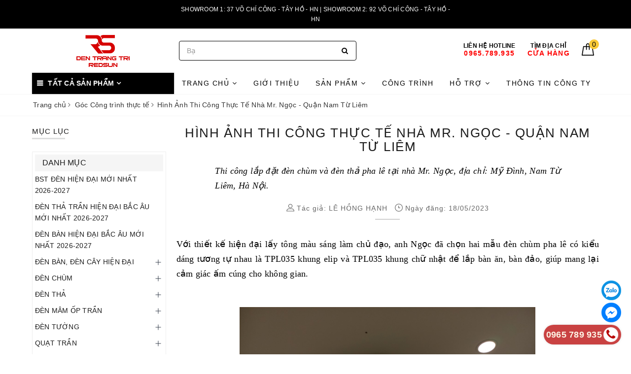

--- FILE ---
content_type: text/html; charset=utf-8
request_url: https://denredsun.com/hinh-anh-thi-cong-thuc-te-nha-mr-ngoc-nam-tu-liem
body_size: 20929
content:
<!DOCTYPE html>
<html lang="vi">
	<head>
		<meta name="google-site-verification" content="c9jirwjBRkgb68hdsuNyjXgOL9fTn-7NIP1uOu-0S8c" />
		<!-- Google Tag Manager -->
		<script>(function(w,d,s,l,i){w[l]=w[l]||[];w[l].push({'gtm.start':
															  new Date().getTime(),event:'gtm.js'});var f=d.getElementsByTagName(s)[0],
	j=d.createElement(s),dl=l!='dataLayer'?'&l='+l:'';j.async=true;j.src=
		'https://www.googletagmanager.com/gtm.js?id='+i+dl;f.parentNode.insertBefore(j,f);
									})(window,document,'script','dataLayer','GTM-PGW5CFK');</script>
		<!-- End Google Tag Manager -->
		<meta charset="UTF-8" />
		<meta name="viewport" content="width=device-width, initial-scale=1, maximum-scale=1">
		<meta name="facebook-domain-verification" content="90pyqdaxht6byggwgog6sfmx9qntya" />	
		<title>Hình Ảnh Thi Công Thực Tế Nhà Mr. Ngọc - Nam Từ Liêm | Đèn & Nội thất Trang Trí REDSUN</title>
		<meta name="description" content="Với thiết kế hiện đại tông màu sáng làm chủ đạo, anh Ngọc đã chọn hai mẫu đèn chùm pha lê có kiểu dáng tương tự nhau là TPL035 khung elip và TPL035 khung chữ nhật để lắp bàn ăn, bàn đảo, giúp mang lại cảm giác ấm cúng cho không gian.       Đèn chùm TPL035 khung elip lắp bàn ăn.     Đèn chùm TPL035 khung chữ nhật lắp">
		<meta name="keywords" content="Hình Ảnh Thi Công Thực Tế Nhà Mr. Ngọc - Quận Nam Từ Liêm, Góc Công trình thực tế,  Đèn & Nội thất Trang Trí REDSUN, denredsun.com"/>		
		<link rel="canonical" href="https://denredsun.com/hinh-anh-thi-cong-thuc-te-nha-mr-ngoc-nam-tu-liem"/>
		<meta name='revisit-after' content='1 days' />
		<meta name="robots" content="noodp,index,follow" />
		<link rel="icon" href="//bizweb.dktcdn.net/100/373/099/themes/746387/assets/favicon.png?1759309065514" type="image/x-icon" />
		<meta property="og:type" content="article"><meta property="og:title" content="H&#236;nh Ảnh Thi C&#244;ng Thực Tế Nh&#224; Mr. Ngọc - Quận Nam Từ Li&#234;m">
<meta property="og:image" content="https://bizweb.dktcdn.net/thumb/grande/100/373/099/articles/m43.jpg?v=1684397970067"><meta property="og:image:secure_url" content="https://bizweb.dktcdn.net/thumb/grande/100/373/099/articles/m43.jpg?v=1684397970067">
	<meta property="og:description" content="Với thiết kế hiện đại tông màu sáng làm chủ đạo, anh Ngọc đã chọn hai mẫu đèn chùm pha lê có kiểu dáng tương tự nhau là TPL035 khung elip và TPL035 khung chữ nhật để lắp bàn ăn, bàn đảo, giúp mang lại cảm giác ấm cúng cho không gian.       Đèn chùm TPL035 khung elip lắp bàn ăn.     Đèn chùm TPL035 khung chữ nhật lắp">
	<meta property="og:url" content="https://denredsun.com/hinh-anh-thi-cong-thuc-te-nha-mr-ngoc-nam-tu-liem">
	<meta property="og:site_name" content="Đèn & Nội thất Trang Trí REDSUN">
		<link href="//bizweb.dktcdn.net/100/373/099/themes/746387/assets/bootstrap.scss.css?1759309065514" rel="stylesheet" type="text/css" media="all" />
		<link href="//bizweb.dktcdn.net/100/373/099/themes/746387/assets/plugin.scss.css?1759309065514" rel="stylesheet" type="text/css" media="all" />							
		<link href="//bizweb.dktcdn.net/100/373/099/themes/746387/assets/base.scss.css?1759309065514" rel="stylesheet" type="text/css" media="all" />	
		<link href="//bizweb.dktcdn.net/100/373/099/themes/746387/assets/evo-main.scss.css?1759309065514" rel="stylesheet" type="text/css" media="all" />
		<link href="//bizweb.dktcdn.net/100/373/099/themes/746387/assets/slick.scss.css?1759309065514" rel="stylesheet" type="text/css" media="all" />
		<link href="//maxcdn.bootstrapcdn.com/font-awesome/4.7.0/css/font-awesome.min.css" rel="stylesheet" type="text/css" media="all" />
		
		
		<link href="//bizweb.dktcdn.net/100/373/099/themes/746387/assets/evo-article.scss.css?1759309065514" rel="stylesheet" type="text/css" media="all" />
		
		
		
		
		
		
		
		<script>
	var Bizweb = Bizweb || {};
	Bizweb.store = 'denredsun.mysapo.net';
	Bizweb.id = 373099;
	Bizweb.theme = {"id":746387,"name":"ĐÈN TRANG TRÍ REDSUN","role":"main"};
	Bizweb.template = 'article';
	if(!Bizweb.fbEventId)  Bizweb.fbEventId = 'xxxxxxxx-xxxx-4xxx-yxxx-xxxxxxxxxxxx'.replace(/[xy]/g, function (c) {
	var r = Math.random() * 16 | 0, v = c == 'x' ? r : (r & 0x3 | 0x8);
				return v.toString(16);
			});		
</script>
<script>
	(function () {
		function asyncLoad() {
			var urls = ["https://google-shopping.sapoapps.vn/conversion-tracker/global-tag/5122.js?store=denredsun.mysapo.net","https://google-shopping.sapoapps.vn/conversion-tracker/event-tag/5122.js?store=denredsun.mysapo.net","https://google-shopping-v2.sapoapps.vn/api/conversion-tracker/global-tag/4081?store=denredsun.mysapo.net"];
			for (var i = 0; i < urls.length; i++) {
				var s = document.createElement('script');
				s.type = 'text/javascript';
				s.async = true;
				s.src = urls[i];
				var x = document.getElementsByTagName('script')[0];
				x.parentNode.insertBefore(s, x);
			}
		};
		window.attachEvent ? window.attachEvent('onload', asyncLoad) : window.addEventListener('load', asyncLoad, false);
	})();
</script>


<script>
	window.BizwebAnalytics = window.BizwebAnalytics || {};
	window.BizwebAnalytics.meta = window.BizwebAnalytics.meta || {};
	window.BizwebAnalytics.meta.currency = 'VND';
	window.BizwebAnalytics.tracking_url = '/s';

	var meta = {};
	
	meta.article = {"id": 2926049};
	
	
	for (var attr in meta) {
	window.BizwebAnalytics.meta[attr] = meta[attr];
	}
</script>

	
		<script src="/dist/js/stats.min.js?v=96f2ff2"></script>
	



<!-- Google tag (gtag.js) -->
<script async src="https://www.googletagmanager.com/gtag/js?id=G-LD7QVTCYZH"></script>
<script>
  window.dataLayer = window.dataLayer || [];
  function gtag(){dataLayer.push(arguments);}
  gtag('js', new Date());

  gtag('config', 'G-LD7QVTCYZH');
</script>
<script>

	window.enabled_enhanced_ecommerce = true;

</script>




<!--Facebook Pixel Code-->
<script>
	!function(f, b, e, v, n, t, s){
	if (f.fbq) return; n = f.fbq = function(){
	n.callMethod?
	n.callMethod.apply(n, arguments):n.queue.push(arguments)}; if (!f._fbq) f._fbq = n;
	n.push = n; n.loaded = !0; n.version = '2.0'; n.queue =[]; t = b.createElement(e); t.async = !0;
	t.src = v; s = b.getElementsByTagName(e)[0]; s.parentNode.insertBefore(t, s)}
	(window,
	document,'script','https://connect.facebook.net/en_US/fbevents.js');
	fbq('init', '683798442224505', {} , {'agent': 'plsapo'}); // Insert your pixel ID here.
	fbq('track', 'PageView',{},{ eventID: Bizweb.fbEventId });
	
</script>
<noscript>
	<img height='1' width='1' style='display:none' src='https://www.facebook.com/tr?id=683798442224505&ev=PageView&noscript=1' />
</noscript>
<!--DO NOT MODIFY-->
<!--End Facebook Pixel Code-->



<script>
	var eventsListenerScript = document.createElement('script');
	eventsListenerScript.async = true;
	
	eventsListenerScript.src = "/dist/js/store_events_listener.min.js?v=1b795e9";
	
	document.getElementsByTagName('head')[0].appendChild(eventsListenerScript);
</script>





	
		
		
		
		<!-- Meta Pixel Code -->
		<script>
			!function(f,b,e,v,n,t,s)
			{if(f.fbq)return;n=f.fbq=function(){n.callMethod?
				n.callMethod.apply(n,arguments):n.queue.push(arguments)};
			 if(!f._fbq)f._fbq=n;n.push=n;n.loaded=!0;n.version='2.0';
			 n.queue=[];t=b.createElement(e);t.async=!0;
			 t.src=v;s=b.getElementsByTagName(e)[0];
			 s.parentNode.insertBefore(t,s)}(window, document,'script',
											 'https://connect.facebook.net/en_US/fbevents.js');
			fbq('init', '3603021666657166');
			fbq('track', 'PageView');
		</script>
		<noscript><img height="1" width="1" style="display:none"
					   src="https://www.facebook.com/tr?id=3603021666657166&ev=PageView&noscript=1"
					   /></noscript>
		<!-- End Meta Pixel Code -->
	</head>
	<body class="bg-body article">	
		<div class="evo-search-bar">
	<form action="/search" method="get">
		<div class="input-group">
			<input type="text" name="query" class="search-auto form-control" placeholder="Bạn cần tìm gì hôm nay?" />
			<span class="input-group-btn">
				<button class="btn btn-default" type="submit"><i class="fa fa-search"></i></button>
			</span>
		</div>
	</form>
	<button class="site-header__search" title="Đóng tìm kiếm"><svg xmlns="http://www.w3.org/2000/svg" width="26.045" height="26.044"><g data-name="Group 470"><path d="M19.736 17.918l-4.896-4.896 4.896-4.896a1.242 1.242 0 0 0-.202-1.616 1.242 1.242 0 0 0-1.615-.202l-4.896 4.896L8.127 6.31a1.242 1.242 0 0 0-1.615.202 1.242 1.242 0 0 0-.202 1.615l4.895 4.896-4.896 4.896a1.242 1.242 0 0 0 .202 1.615 1.242 1.242 0 0 0 1.616.202l4.896-4.896 4.896 4.896a1.242 1.242 0 0 0 1.615-.202 1.242 1.242 0 0 0 .202-1.615z" data-name="Path 224" fill="#1c1c1c"></path></g></svg></button>
</div>
<header class="header">
	<div class="evo-top-header">
		<div class="container">
			<div class="row" style="display: flex; justify-content: center;">
				<div class="col-md-6 col-sm-12 slogan text-center">
					<p>Showroom 1: 37 Võ Chí Công - Tây Hồ - HN | Showroom 2: 92 Võ Chí Công - Tây Hồ - HN</p>
				</div>
				<div class="col-md-6 col-sm-6 evo-account hidden-xs hidden-sm" style="display: none;">
					<ul>
						
						<li><a rel="nofollow" href="/account/login" title="Đăng nhập"><i class="fa fa-sign-in" aria-hidden="true"></i> Đăng nhập</a></li>
						<li><a rel="nofollow" href="/account/register" title="Đăng ký"><i class="fa fa-user-plus" aria-hidden="true"></i> Đăng ký</a></li>
						
					</ul>
				</div>
			</div>
		</div>
	</div>
	<div class="evo-header-logo-search-cart">
		<div class="container">
			<div class="row">
				<div class="col-md-3 logo evo-header-mobile">
					<button type="button" class="evo-flexitem evo-flexitem-fill navbar-toggle collapsed visible-sm visible-xs" id="trigger-mobile">
						<span class="icon-bar"></span>
						<span class="icon-bar"></span>
						<span class="icon-bar"></span>
					</button>
					<a href="/" class="logo-wrapper" title="Đèn & Nội thất Trang Trí REDSUN">
						<img src="[data-uri]" data-src="//bizweb.dktcdn.net/100/373/099/themes/746387/assets/logo.png?1759309065514" alt="Đèn & Nội thất Trang Trí REDSUN" class="lazy img-responsive center-block" />
					</a>
					<div class="evo-flexitem evo-flexitem-fill visible-sm visible-xs">
						<a href="javascript:void(0);" class="site-header-search" rel="nofollow" title="Tìm kiếm">
							<i class="fa fa-search" aria-hidden="true"></i>
						</a>
						<a href="/cart" title="Giỏ hàng" rel="nofollow">
							<svg viewBox="0 0 100 100" data-radium="true" style="width: 25px;"><g stroke="none" stroke-width="1" fill="none" fill-rule="evenodd"><g transform="translate(-286.000000, -515.000000)" fill="#000"><path d="M374.302082,541.184324 C374.044039,539.461671 372.581799,538.255814 370.861517,538.255814 L351.078273,538.255814 L351.078273,530.159345 C351.078273,521.804479 344.283158,515 335.93979,515 C327.596422,515 320.801307,521.804479 320.801307,530.159345 L320.801307,538.255814 L301.018063,538.255814 C299.297781,538.255814 297.835541,539.461671 297.577499,541.184324 L286.051608,610.951766 C285.87958,611.985357 286.137623,613.018949 286.825735,613.794143 C287.513848,614.569337 288.460003,615 289.492173,615 L382.387408,615 L382.473422,615 C384.451746,615 386,613.449612 386,611.468562 C386,611.037898 385.913986,610.693368 385.827972,610.348837 L374.302082,541.184324 L374.302082,541.184324 Z M327.854464,530.159345 C327.854464,525.680448 331.467057,522.062877 335.93979,522.062877 C340.412524,522.062877 344.025116,525.680448 344.025116,530.159345 L344.025116,538.255814 L327.854464,538.255814 L327.854464,530.159345 L327.854464,530.159345 Z M293.62085,608.023256 L304.028557,545.318691 L320.801307,545.318691 L320.801307,565.043066 C320.801307,567.024117 322.349561,568.574505 324.327886,568.574505 C326.30621,568.574505 327.854464,567.024117 327.854464,565.043066 L327.854464,545.318691 L344.025116,545.318691 L344.025116,565.043066 C344.025116,567.024117 345.57337,568.574505 347.551694,568.574505 C349.530019,568.574505 351.078273,567.024117 351.078273,565.043066 L351.078273,545.318691 L367.851024,545.318691 L378.25873,608.023256 L293.62085,608.023256 L293.62085,608.023256 Z"></path></g></g></svg>
							<span class="count_item_pr">0</span>
						</a>
					</div>
				</div>
				<div class="col-md-4 evo-header-search hidden-sm hidden-xs">
					<form action="/search" method="get">
						<div class="input-group">
							<input type="text" name="query" class="search-auto form-control" placeholder="Bạn cần tìm gì...?" />
							<span class="input-group-btn">
								<button class="btn btn-default" type="submit"><i class="fa fa-search"></i></button>
							</span>
						</div>
					</form>
				</div>
				<div class="col-md-5 evo-header-hotline-cart hidden-sm hidden-xs">
					<div class="hotline">
						
						<a href="tel:0965.789.935" title="Liên hệ Hotline 0965.789.935">
							<span class="evo-title">Liên hệ Hotline</span>
							<span class="evo-hotline">0965.789.935</span>
						</a>
						
					</div>
					<div class="hotline">
						<a href="https://denredsun.com/lien-he" title="tìm địa chỉ Cửa hàng">
							<span class="evo-title">tìm địa chỉ</span>
							<span class="evo-hotline">Cửa hàng</span>
						</a>
					</div>
					<div class="evo-cart mini-cart">
						<a href="/cart" title="Giỏ hàng" rel="nofollow">
							<svg viewBox="0 0 100 100" data-radium="true" style="width: 25px;"><g stroke="none" stroke-width="1" fill="none" fill-rule="evenodd"><g transform="translate(-286.000000, -515.000000)" fill="#000"><path d="M374.302082,541.184324 C374.044039,539.461671 372.581799,538.255814 370.861517,538.255814 L351.078273,538.255814 L351.078273,530.159345 C351.078273,521.804479 344.283158,515 335.93979,515 C327.596422,515 320.801307,521.804479 320.801307,530.159345 L320.801307,538.255814 L301.018063,538.255814 C299.297781,538.255814 297.835541,539.461671 297.577499,541.184324 L286.051608,610.951766 C285.87958,611.985357 286.137623,613.018949 286.825735,613.794143 C287.513848,614.569337 288.460003,615 289.492173,615 L382.387408,615 L382.473422,615 C384.451746,615 386,613.449612 386,611.468562 C386,611.037898 385.913986,610.693368 385.827972,610.348837 L374.302082,541.184324 L374.302082,541.184324 Z M327.854464,530.159345 C327.854464,525.680448 331.467057,522.062877 335.93979,522.062877 C340.412524,522.062877 344.025116,525.680448 344.025116,530.159345 L344.025116,538.255814 L327.854464,538.255814 L327.854464,530.159345 L327.854464,530.159345 Z M293.62085,608.023256 L304.028557,545.318691 L320.801307,545.318691 L320.801307,565.043066 C320.801307,567.024117 322.349561,568.574505 324.327886,568.574505 C326.30621,568.574505 327.854464,567.024117 327.854464,565.043066 L327.854464,545.318691 L344.025116,545.318691 L344.025116,565.043066 C344.025116,567.024117 345.57337,568.574505 347.551694,568.574505 C349.530019,568.574505 351.078273,567.024117 351.078273,565.043066 L351.078273,545.318691 L367.851024,545.318691 L378.25873,608.023256 L293.62085,608.023256 L293.62085,608.023256 Z"></path></g></g></svg>
							<span class="count_item_pr">0</span>
						</a>
						<div class="top-cart-content">					
							<ul id="cart-sidebar" class="mini-products-list count_li">
								<li class="list-item"><ul></ul></li>
								<li class="action">
									<ul>
										<li class="li-fix-1"><div class="top-subtotal">Tổng tiền thanh toán:<span class="price"></span></div></li>
										<li class="li-fix-2">
											<div class="actions clearfix">
												<a rel="nofollow" href="/cart" class="btn btn-primary" title="Giỏ hàng"><i class="fa fa-shopping-basket"></i> Giỏ hàng</a>
												<a rel="nofollow" href="/checkout" class="btn btn-checkout btn-gray" title="Thanh toán"><i class="fa fa-random"></i> Thanh toán</a>
											</div>
										</li>
									</ul>
								</li>
							</ul>
						</div>
					</div>
				</div>
			</div>
		</div>
	</div>
	<div class="evo-main-nav">
		<div class="container">
			<div class="clearfix">
				<div class="col-md-3 col-lg-3 no-padding">
					
<div class="mobile-main-menu hidden-lg hidden-md">
	<div class="drawer-header">
		<div id="close-nav">
			<svg viewBox="0 0 100 100" data-radium="true" style="width: 16px;"><g stroke="none" stroke-width="1" fill="none" fill-rule="evenodd"><g transform="translate(-645.000000, -879.000000)" fill="#000"><path d="M743.998989,926.504303 L697.512507,880.032702 C696.909905,879.430293 695.962958,879 695.016011,879 C694.069064,879 693.122117,879.430293 692.519515,880.032702 L646.033033,926.504303 C644.655656,927.881239 644.655656,930.118761 646.033033,931.495697 C646.721722,932.184165 647.582582,932.528399 648.529529,932.528399 C649.476476,932.528399 650.337337,932.184165 651.026025,931.495697 L691.486482,891.048193 L691.486482,975.471601 C691.486482,977.450947 693.036031,979 695.016011,979 C696.995991,979 698.54554,977.450947 698.54554,975.471601 L698.54554,891.048193 L739.005997,931.495697 C740.383374,932.872633 742.621612,932.872633 743.998989,931.495697 C745.376366,930.118761 745.29028,927.881239 743.998989,926.504303 L743.998989,926.504303 Z" transform="translate(695.000000, 929.000000) rotate(-90.000000) translate(-695.000000, -929.000000) "></path></g></g></svg>
		</div>
		<a href="/" class="logo-wrapper" title="Đèn & Nội thất Trang Trí REDSUN">
			<img src="[data-uri]" data-src="//bizweb.dktcdn.net/100/373/099/themes/746387/assets/logo.png?1759309065514" alt="Đèn & Nội thất Trang Trí REDSUN" class="lazy img-responsive center-block" />
		</a>
		
	</div>
	<div class="ul-first-menu" style="display:none;">
		
		<a rel="nofollow" href="/account/login" title="Đăng nhập">Đăng nhập</a>
		<a rel="nofollow" href="/account/register" title="Đăng ký">Đăng ký</a>
		
	</div>
</div>

					<div class="mainmenu mainmenu-other">
	<span>Tất cả sản phẩm</span>
	<div class="nav-cate">
		<ul id="menu2017">
			
			
			
			
			
			<li class="menu-item-count">
				<a class="evo-categories-a" href="/bo-suu-tap-den-moi" title="BST ĐÈN HIỆN ĐẠI MỚI NHẤT 2026-2027">BST ĐÈN HIỆN ĐẠI MỚI NHẤT 2026-2027</a>
			</li>
			
			
			
			<li class="menu-item-count">
				<a class="evo-categories-a" href="/bst-den-tha-tran-bac-au-moi-nhat" title="ĐÈN THẢ TRẦN HIỆN ĐẠI BẮC ÂU MỚI NHẤT 2026-2027">ĐÈN THẢ TRẦN HIỆN ĐẠI BẮC ÂU MỚI NHẤT 2026-2027</a>
			</li>
			
			
			
			<li class="menu-item-count">
				<a class="evo-categories-a" href="/den-ban-hien-dai-bac-au-moi-nhat" title="ĐÈN BÀN HIỆN ĐẠI BẮC ÂU MỚI NHẤT 2026-2027">ĐÈN BÀN HIỆN ĐẠI BẮC ÂU MỚI NHẤT 2026-2027</a>
			</li>
			
			
			
			<li class="dropdown menu-item-count">
				<a class="evo-categories-a" href="/den-ban-den-cay-hien-dai" title="ĐÈN BÀN, ĐÈN CÂY HIỆN ĐẠI">ĐÈN BÀN, ĐÈN CÂY HIỆN ĐẠI<i class="fa fa-angle-down hidden-lg hidden-md" data-toggle="dropdown"></i></a>
				<div class="subcate gd-menu">
					
					
					<aside>
						<a class="evo-categories-main-sub" href="/de-n-ba-n-hie-n-da-i-mo-i" title="ĐÈN BÀN">ĐÈN BÀN</a>
					</aside>
					
					
					
					<aside>
						<a class="evo-categories-main-sub" href="/den-san-den-cay" title="ĐÈN SÀN - ĐÈN CÂY">ĐÈN SÀN - ĐÈN CÂY</a>
					</aside>
					
					
				</div>
			</li>
			
			
			
			<li class="dropdown menu-item-count">
				<a class="evo-categories-a" href="/den-chum-hien-dai" title="ĐÈN CHÙM">ĐÈN CHÙM<i class="fa fa-angle-down hidden-lg hidden-md" data-toggle="dropdown"></i></a>
				<div class="subcate gd-menu">
					
					
					<aside>
						<a class="evo-categories-main-sub" href="/den-chum-hien-dai" title="ĐÈN CHÙM HIỆN ĐẠI">ĐÈN CHÙM HIỆN ĐẠI</a>
					</aside>
					
					
					
					<aside>
						<a class="evo-categories-main-sub" href="/den-chum-phong-cach-indochine" title="ĐÈN CHÙM PHONG CÁCH INDOCHINE">ĐÈN CHÙM PHONG CÁCH INDOCHINE</a>
					</aside>
					
					
					
					<aside>
						<a class="evo-categories-main-sub" href="/den-chum-decor" title="ĐÈN CHÙM DECOR">ĐÈN CHÙM DECOR</a>
					</aside>
					
					
					
					<aside>
						<a class="evo-categories-main-sub" href="/den-chum-pha-le" title="ĐÈN CHÙM PHA LÊ">ĐÈN CHÙM PHA LÊ</a>
					</aside>
					
					
					
					<aside>
						<a class="evo-categories-main-sub" href="/den-chum-phong-khach" title="ĐÈN CHÙM PHÒNG KHÁCH">ĐÈN CHÙM PHÒNG KHÁCH</a>
					</aside>
					
					
				</div>
			</li>
			
			
			
			<li class="dropdown menu-item-count">
				<a class="evo-categories-a" href="/den-tha" title="ĐÈN THẢ">ĐÈN THẢ<i class="fa fa-angle-down hidden-lg hidden-md" data-toggle="dropdown"></i></a>
				<div class="subcate gd-menu">
					
					
					<aside>
						<a class="evo-categories-main-sub" href="/den-tha-hien-dai" title="ĐÈN THẢ HIỆN ĐẠI">ĐÈN THẢ HIỆN ĐẠI</a>
					</aside>
					
					
					
					<aside>
						<a class="evo-categories-main-sub" href="/den-tha-pha-le" title="ĐÈN THẢ PHA LÊ MỚI NHẤT">ĐÈN THẢ PHA LÊ MỚI NHẤT</a>
					</aside>
					
					
					
					<aside>
						<a class="evo-categories-main-sub" href="/den-tha-phong-cach-indochine" title="ĐÈN THẢ INDOCHINE">ĐÈN THẢ INDOCHINE</a>
					</aside>
					
					
					
					<aside>
						<a class="evo-categories-main-sub" href="/den-tha-phong-khach" title="ĐÈN THẢ PHÒNG KHÁCH">ĐÈN THẢ PHÒNG KHÁCH</a>
					</aside>
					
					
					
					<aside>
						<a class="evo-categories-main-sub" href="/den-tha-ban-an" title="ĐÈN THẢ BÀN ĂN">ĐÈN THẢ BÀN ĂN</a>
					</aside>
					
					
					
					<aside>
						<a class="evo-categories-main-sub" href="/den-tha-phong-ngu" title="ĐÈN THẢ PHÒNG NGỦ">ĐÈN THẢ PHÒNG NGỦ</a>
					</aside>
					
					
					
					<aside>
						<a class="evo-categories-main-sub" href="/den-tha-chao" title="ĐÈN THẢ CHAO">ĐÈN THẢ CHAO</a>
					</aside>
					
					
				</div>
			</li>
			
			
			
			<li class="dropdown menu-item-count">
				<a class="evo-categories-a" href="/den-mam-op-tran" title="ĐÈN MÂM ỐP TRẦN">ĐÈN MÂM ỐP TRẦN<i class="fa fa-angle-down hidden-lg hidden-md" data-toggle="dropdown"></i></a>
				<div class="subcate gd-menu">
					
					
					<aside>
						<a class="evo-categories-main-sub" href="/den-mam-op-tran-pha-le" title="ĐÈN MÂM ỐP TRẦN PHA LÊ">ĐÈN MÂM ỐP TRẦN PHA LÊ</a>
					</aside>
					
					
					
					<aside>
						<a class="evo-categories-main-sub" href="/den-mam-op-tran-mica-pha-le" title="ĐÈN MÂM ỐP TRẦN MICA - PHA LÊ">ĐÈN MÂM ỐP TRẦN MICA - PHA LÊ</a>
					</aside>
					
					
					
					<aside>
						<a class="evo-categories-main-sub" href="/den-mam-op-tran-mica" title="ĐÈN MÂM ỐP TRẦN MICA">ĐÈN MÂM ỐP TRẦN MICA</a>
					</aside>
					
					
					
					<aside>
						<a class="evo-categories-main-sub" href="/den-mam-op-tran-go" title="ĐÈN MÂM ỐP TRẦN GỖ">ĐÈN MÂM ỐP TRẦN GỖ</a>
					</aside>
					
					
				</div>
			</li>
			
			
			
			<li class="dropdown menu-item-count">
				<a class="evo-categories-a" href="/de-n-tuo-ng" title="ĐÈN TƯỜNG">ĐÈN TƯỜNG<i class="fa fa-angle-down hidden-lg hidden-md" data-toggle="dropdown"></i></a>
				<div class="subcate gd-menu">
					
					
					<aside>
						<a class="evo-categories-main-sub" href="/den-tuong-trang-tri-nghe-thuat" title="ĐÈN TƯỜNG TRANG TRÍ NGHỆ THUẬT">ĐÈN TƯỜNG TRANG TRÍ NGHỆ THUẬT</a>
					</aside>
					
					
					
					<aside>
						<a class="evo-categories-main-sub" href="/den-tuong-phong-cach-indochine" title="ĐÈN TƯỜNG PHONG CÁCH INDOCHINE">ĐÈN TƯỜNG PHONG CÁCH INDOCHINE</a>
					</aside>
					
					
					
					<aside>
						<a class="evo-categories-main-sub" href="/den-tuong-hien-dai" title="ĐÈN TƯỜNG HIỆN ĐẠI">ĐÈN TƯỜNG HIỆN ĐẠI</a>
					</aside>
					
					
					
					<aside>
						<a class="evo-categories-main-sub" href="/den-tuong-pha-le" title="ĐÈN TƯỜNG PHA LÊ">ĐÈN TƯỜNG PHA LÊ</a>
					</aside>
					
					
					
					<aside>
						<a class="evo-categories-main-sub" href="/den-tuong-co-dien-2" title="ĐÈN TƯỜNG CỔ ĐIỂN">ĐÈN TƯỜNG CỔ ĐIỂN</a>
					</aside>
					
					
					
					<aside>
						<a class="evo-categories-main-sub" href="/den-soi-tranh-soi-guong" title="ĐÈN SOI TRANH - SOI GƯƠNG">ĐÈN SOI TRANH - SOI GƯƠNG</a>
					</aside>
					
					
					
					<aside>
						<a class="evo-categories-main-sub" href="/den-tuong-pha-le-bac-au" title="ĐÈN TƯỜNG PHA LÊ BẮC ÂU">ĐÈN TƯỜNG PHA LÊ BẮC ÂU</a>
					</aside>
					
					
				</div>
			</li>
			
			
			
			<li class="dropdown menu-item-count">
				<a class="evo-categories-a" href="/qua-t-tra-n" title="QUẠT TRẦN">QUẠT TRẦN<i class="fa fa-angle-down hidden-lg hidden-md" data-toggle="dropdown"></i></a>
				<div class="subcate gd-menu">
					
					
					<aside>
						<a class="evo-categories-main-sub" href="/qua-t-tra-n-panasonic" title="QUẠT TRẦN PANASONIC">QUẠT TRẦN PANASONIC</a>
					</aside>
					
					
					
					<aside>
						<a class="evo-categories-main-sub" href="/qua-t-tra-n-asia" title="QUẠT TRẦN ASIA">QUẠT TRẦN ASIA</a>
					</aside>
					
					
					
					<aside>
						<a class="evo-categories-main-sub" href="/qua-t-tra-n-kaiyo" title="QUẠT TRẦN KAIYO">QUẠT TRẦN KAIYO</a>
					</aside>
					
					
					
					<aside>
						<a class="evo-categories-main-sub" href="/quat-tran-fengye-italia" title="QUẠT TRẦN FENGYE - ITALIA">QUẠT TRẦN FENGYE - ITALIA</a>
					</aside>
					
					
					
					<aside>
						<a class="evo-categories-main-sub" href="/qua-t-tra-n-hie-n-da-i" title="QUẠT TRẦN HIỆN ĐẠI">QUẠT TRẦN HIỆN ĐẠI</a>
					</aside>
					
					
					
					<aside>
						<a class="evo-categories-main-sub" href="/qua-t-tra-n-tan-co-die-n" title="QUẠT TRẦN TÂN CỔ ĐIỂN">QUẠT TRẦN TÂN CỔ ĐIỂN</a>
					</aside>
					
					
					
					<aside>
						<a class="evo-categories-main-sub" href="/qua-t-tra-n-ca-nh-cu-p-xo-e" title="QUẠT TRẦN CÁNH CỤP XÒE">QUẠT TRẦN CÁNH CỤP XÒE</a>
					</aside>
					
					
				</div>
			</li>
			
			
			
			<li class="menu-item-count">
				<a class="evo-categories-a" href="/den-thong-tang" title="ĐÈN THÔNG TẦNG">ĐÈN THÔNG TẦNG</a>
			</li>
			
			
			
			<li class="dropdown menu-item-count">
				<a class="evo-categories-a" href="/do-trang-tri-decor-noi-that" title="ĐỒ TRANG TRÍ (DECOR) NỘI THẤT">ĐỒ TRANG TRÍ (DECOR) NỘI THẤT<i class="fa fa-angle-down hidden-lg hidden-md" data-toggle="dropdown"></i></a>
				<div class="subcate gd-menu">
					
					
					<aside>
						<a class="evo-categories-main-sub" href="/guong" title="GƯƠNG">GƯƠNG</a>
					</aside>
					
					
					
					<aside>
						<a class="evo-categories-main-sub" href="/tranh" title="TRANH">TRANH</a>
					</aside>
					
					
					
					<aside>
						<a class="evo-categories-main-sub" href="/do-decor" title="ĐỒ DECOR">ĐỒ DECOR</a>
					</aside>
					
					
				</div>
			</li>
			
			
			
			<li class="dropdown menu-item-count">
				<a class="evo-categories-a" href="/den-ngoai-that-ngoai-troi" title="ĐÈN NGOẠI THẤT (NGOÀI TRỜI)">ĐÈN NGOẠI THẤT (NGOÀI TRỜI)<i class="fa fa-angle-down hidden-lg hidden-md" data-toggle="dropdown"></i></a>
				<div class="subcate gd-menu">
					
					
					<aside>
						<a class="evo-categories-main-sub" href="/den-san-vuon-canh-quan" title="ĐÈN SÂN VƯỜN CẢNH QUAN">ĐÈN SÂN VƯỜN CẢNH QUAN</a>
					</aside>
					
					
					
					<aside>
						<a class="evo-categories-main-sub" href="/den-tuong-den-cot" title="ĐÈN TƯỜNG, ĐÈN CỘT">ĐÈN TƯỜNG, ĐÈN CỘT</a>
					</aside>
					
					
					
					<aside>
						<a class="evo-categories-main-sub" href="/den-tru-cong" title="ĐÈN TRỤ CỔNG">ĐÈN TRỤ CỔNG</a>
					</aside>
					
					
				</div>
			</li>
			
			
			
			<li class="menu-item-count">
				<a class="evo-categories-a" href="/den-chum-pha-le" title="ĐÈN CHÙM PHA LÊ">ĐÈN CHÙM PHA LÊ</a>
			</li>
			
			
			
			<li class="dropdown menu-item-count">
				<a class="evo-categories-a" href="/guong-tranh-trang-tri-nghe-thuat" title="GƯƠNG - TRANH TRANG TRÍ NGHỆ THUẬT">GƯƠNG - TRANH TRANG TRÍ NGHỆ THUẬT<i class="fa fa-angle-down hidden-lg hidden-md" data-toggle="dropdown"></i></a>
				<div class="subcate gd-menu">
					
					
					<aside>
						<a class="evo-categories-main-sub" href="/guong" title="GƯƠNG">GƯƠNG</a>
					</aside>
					
					
					
					<aside>
						<a class="evo-categories-main-sub" href="/tranh" title="TRANH">TRANH</a>
					</aside>
					
					
				</div>
			</li>
			
			
			
			<li class="menu-item-count">
				<a class="evo-categories-a" href="/den-mam-op-tran-go" title="ĐÈN MÂM ỐP TRẦN GỖ">ĐÈN MÂM ỐP TRẦN GỖ</a>
			</li>
			
			
		</ul>
	</div>
</div>
				</div>
				<div class="col-md-9 col-lg-9 no-padding">
					<ul id="nav" class="nav">
	
	
	
	
	
	
	
	<li class=" nav-item has-childs ">
		<a href="/" class="nav-link" title="Trang chủ">Trang chủ <i class="fa fa-angle-down" data-toggle="dropdown"></i></a>			
					
		<ul class="dropdown-menu">
			
		</ul>
		
	</li>
	
	
	
	
	
	
	
	<li class="nav-item "><a class="nav-link" href="/gioi-thieu" title="Giới thiệu">Giới thiệu</a></li>
	
	
	
	
	
	
	
	<li class=" nav-item has-childs  has-mega">
		<a href="/collections/all" class="nav-link" title="Sản phẩm">Sản phẩm <i class="fa fa-angle-down" data-toggle="dropdown"></i></a>			
		
		
		<div class="mega-content">
	<ul class="level0">
		
		
		<li class="level1 item">
			<a class="hmega" href="/bo-suu-tap-den-moi" title="BST ĐÈN HIỆN ĐẠI MỚI NHẤT 2026-2027">BST ĐÈN HIỆN ĐẠI MỚI NHẤT 2026-2027</a>
		</li>
		
		
		
		<li class="level1 item">
			<a class="hmega" href="/bst-den-tha-tran-bac-au-moi-nhat" title="ĐÈN THẢ TRẦN HIỆN ĐẠI BẮC ÂU MỚI NHẤT 2026-2027">ĐÈN THẢ TRẦN HIỆN ĐẠI BẮC ÂU MỚI NHẤT 2026-2027</a>
		</li>
		
		
		
		<li class="level1 item">
			<a class="hmega" href="/den-ban-hien-dai-bac-au-moi-nhat" title="ĐÈN BÀN HIỆN ĐẠI BẮC ÂU MỚI NHẤT 2026-2027">ĐÈN BÀN HIỆN ĐẠI BẮC ÂU MỚI NHẤT 2026-2027</a>
		</li>
		
		
		
		<li class="level1 parent item fix-navs">
			<a class="hmega" href="/den-ban-den-cay-hien-dai" title="ĐÈN BÀN, ĐÈN CÂY HIỆN ĐẠI">ĐÈN BÀN, ĐÈN CÂY HIỆN ĐẠI <i class="fa fa-angle-down hidden-lg hidden-md" data-toggle="dropdown"></i></a>
			<ul class="level1">
				
				<li class="level2">
					<a href="/de-n-ba-n-hie-n-da-i-mo-i" title="ĐÈN BÀN">ĐÈN BÀN</a>
				</li>
				
				<li class="level2">
					<a href="/den-san-den-cay" title="ĐÈN SÀN - ĐÈN CÂY">ĐÈN SÀN - ĐÈN CÂY</a>
				</li>
				
			</ul>
		</li>
		
		
		
		<li class="level1 parent item fix-navs">
			<a class="hmega" href="/den-chum-hien-dai" title="ĐÈN CHÙM">ĐÈN CHÙM <i class="fa fa-angle-down hidden-lg hidden-md" data-toggle="dropdown"></i></a>
			<ul class="level1">
				
				<li class="level2">
					<a href="/den-chum-hien-dai" title="ĐÈN CHÙM HIỆN ĐẠI">ĐÈN CHÙM HIỆN ĐẠI</a>
				</li>
				
				<li class="level2">
					<a href="/den-chum-phong-cach-indochine" title="ĐÈN CHÙM PHONG CÁCH INDOCHINE">ĐÈN CHÙM PHONG CÁCH INDOCHINE</a>
				</li>
				
				<li class="level2">
					<a href="/den-chum-decor" title="ĐÈN CHÙM DECOR">ĐÈN CHÙM DECOR</a>
				</li>
				
				<li class="level2">
					<a href="/den-chum-pha-le" title="ĐÈN CHÙM PHA LÊ">ĐÈN CHÙM PHA LÊ</a>
				</li>
				
				<li class="level2">
					<a href="/den-chum-phong-khach" title="ĐÈN CHÙM PHÒNG KHÁCH">ĐÈN CHÙM PHÒNG KHÁCH</a>
				</li>
				
			</ul>
		</li>
		
		
		
		<li class="level1 parent item fix-navs">
			<a class="hmega" href="/den-tha" title="ĐÈN THẢ">ĐÈN THẢ <i class="fa fa-angle-down hidden-lg hidden-md" data-toggle="dropdown"></i></a>
			<ul class="level1">
				
				<li class="level2">
					<a href="/den-tha-hien-dai" title="ĐÈN THẢ HIỆN ĐẠI">ĐÈN THẢ HIỆN ĐẠI</a>
				</li>
				
				<li class="level2">
					<a href="/den-tha-pha-le" title="ĐÈN THẢ PHA LÊ MỚI NHẤT">ĐÈN THẢ PHA LÊ MỚI NHẤT</a>
				</li>
				
				<li class="level2">
					<a href="/den-tha-phong-cach-indochine" title="ĐÈN THẢ INDOCHINE">ĐÈN THẢ INDOCHINE</a>
				</li>
				
				<li class="level2">
					<a href="/den-tha-phong-khach" title="ĐÈN THẢ PHÒNG KHÁCH">ĐÈN THẢ PHÒNG KHÁCH</a>
				</li>
				
				<li class="level2">
					<a href="/den-tha-ban-an" title="ĐÈN THẢ BÀN ĂN">ĐÈN THẢ BÀN ĂN</a>
				</li>
				
				<li class="level2">
					<a href="/den-tha-phong-ngu" title="ĐÈN THẢ PHÒNG NGỦ">ĐÈN THẢ PHÒNG NGỦ</a>
				</li>
				
				<li class="level2">
					<a href="/den-tha-chao" title="ĐÈN THẢ CHAO">ĐÈN THẢ CHAO</a>
				</li>
				
			</ul>
		</li>
		
		
		
		<li class="level1 parent item fix-navs">
			<a class="hmega" href="/den-mam-op-tran" title="ĐÈN MÂM ỐP TRẦN">ĐÈN MÂM ỐP TRẦN <i class="fa fa-angle-down hidden-lg hidden-md" data-toggle="dropdown"></i></a>
			<ul class="level1">
				
				<li class="level2">
					<a href="/den-mam-op-tran-pha-le" title="ĐÈN MÂM ỐP TRẦN PHA LÊ">ĐÈN MÂM ỐP TRẦN PHA LÊ</a>
				</li>
				
				<li class="level2">
					<a href="/den-mam-op-tran-mica-pha-le" title="ĐÈN MÂM ỐP TRẦN MICA - PHA LÊ">ĐÈN MÂM ỐP TRẦN MICA - PHA LÊ</a>
				</li>
				
				<li class="level2">
					<a href="/den-mam-op-tran-mica" title="ĐÈN MÂM ỐP TRẦN MICA">ĐÈN MÂM ỐP TRẦN MICA</a>
				</li>
				
				<li class="level2">
					<a href="/den-mam-op-tran-go" title="ĐÈN MÂM ỐP TRẦN GỖ">ĐÈN MÂM ỐP TRẦN GỖ</a>
				</li>
				
			</ul>
		</li>
		
		
		
		<li class="level1 parent item fix-navs">
			<a class="hmega" href="/de-n-tuo-ng" title="ĐÈN TƯỜNG">ĐÈN TƯỜNG <i class="fa fa-angle-down hidden-lg hidden-md" data-toggle="dropdown"></i></a>
			<ul class="level1">
				
				<li class="level2">
					<a href="/den-tuong-trang-tri-nghe-thuat" title="ĐÈN TƯỜNG TRANG TRÍ NGHỆ THUẬT">ĐÈN TƯỜNG TRANG TRÍ NGHỆ THUẬT</a>
				</li>
				
				<li class="level2">
					<a href="/den-tuong-phong-cach-indochine" title="ĐÈN TƯỜNG PHONG CÁCH INDOCHINE">ĐÈN TƯỜNG PHONG CÁCH INDOCHINE</a>
				</li>
				
				<li class="level2">
					<a href="/den-tuong-hien-dai" title="ĐÈN TƯỜNG HIỆN ĐẠI">ĐÈN TƯỜNG HIỆN ĐẠI</a>
				</li>
				
				<li class="level2">
					<a href="/den-tuong-pha-le" title="ĐÈN TƯỜNG PHA LÊ">ĐÈN TƯỜNG PHA LÊ</a>
				</li>
				
				<li class="level2">
					<a href="/den-tuong-co-dien-2" title="ĐÈN TƯỜNG CỔ ĐIỂN">ĐÈN TƯỜNG CỔ ĐIỂN</a>
				</li>
				
				<li class="level2">
					<a href="/den-soi-tranh-soi-guong" title="ĐÈN SOI TRANH - SOI GƯƠNG">ĐÈN SOI TRANH - SOI GƯƠNG</a>
				</li>
				
				<li class="level2">
					<a href="/den-tuong-pha-le-bac-au" title="ĐÈN TƯỜNG PHA LÊ BẮC ÂU">ĐÈN TƯỜNG PHA LÊ BẮC ÂU</a>
				</li>
				
			</ul>
		</li>
		
		
		
		<li class="level1 parent item fix-navs">
			<a class="hmega" href="/qua-t-tra-n" title="QUẠT TRẦN">QUẠT TRẦN <i class="fa fa-angle-down hidden-lg hidden-md" data-toggle="dropdown"></i></a>
			<ul class="level1">
				
				<li class="level2">
					<a href="/qua-t-tra-n-panasonic" title="QUẠT TRẦN PANASONIC">QUẠT TRẦN PANASONIC</a>
				</li>
				
				<li class="level2">
					<a href="/qua-t-tra-n-asia" title="QUẠT TRẦN ASIA">QUẠT TRẦN ASIA</a>
				</li>
				
				<li class="level2">
					<a href="/qua-t-tra-n-kaiyo" title="QUẠT TRẦN KAIYO">QUẠT TRẦN KAIYO</a>
				</li>
				
				<li class="level2">
					<a href="/quat-tran-fengye-italia" title="QUẠT TRẦN FENGYE - ITALIA">QUẠT TRẦN FENGYE - ITALIA</a>
				</li>
				
				<li class="level2">
					<a href="/qua-t-tra-n-hie-n-da-i" title="QUẠT TRẦN HIỆN ĐẠI">QUẠT TRẦN HIỆN ĐẠI</a>
				</li>
				
				<li class="level2">
					<a href="/qua-t-tra-n-tan-co-die-n" title="QUẠT TRẦN TÂN CỔ ĐIỂN">QUẠT TRẦN TÂN CỔ ĐIỂN</a>
				</li>
				
				<li class="level2">
					<a href="/qua-t-tra-n-ca-nh-cu-p-xo-e" title="QUẠT TRẦN CÁNH CỤP XÒE">QUẠT TRẦN CÁNH CỤP XÒE</a>
				</li>
				
			</ul>
		</li>
		
		
		
		<li class="level1 item">
			<a class="hmega" href="/den-thong-tang" title="ĐÈN THÔNG TẦNG">ĐÈN THÔNG TẦNG</a>
		</li>
		
		
		
		<li class="level1 parent item fix-navs">
			<a class="hmega" href="/do-trang-tri-decor-noi-that" title="ĐỒ TRANG TRÍ (DECOR) NỘI THẤT">ĐỒ TRANG TRÍ (DECOR) NỘI THẤT <i class="fa fa-angle-down hidden-lg hidden-md" data-toggle="dropdown"></i></a>
			<ul class="level1">
				
				<li class="level2">
					<a href="/guong" title="GƯƠNG">GƯƠNG</a>
				</li>
				
				<li class="level2">
					<a href="/tranh" title="TRANH">TRANH</a>
				</li>
				
				<li class="level2">
					<a href="/do-decor" title="ĐỒ DECOR">ĐỒ DECOR</a>
				</li>
				
			</ul>
		</li>
		
		
		
		<li class="level1 parent item fix-navs">
			<a class="hmega" href="/den-ngoai-that-ngoai-troi" title="ĐÈN NGOẠI THẤT (NGOÀI TRỜI)">ĐÈN NGOẠI THẤT (NGOÀI TRỜI) <i class="fa fa-angle-down hidden-lg hidden-md" data-toggle="dropdown"></i></a>
			<ul class="level1">
				
				<li class="level2">
					<a href="/den-san-vuon-canh-quan" title="ĐÈN SÂN VƯỜN CẢNH QUAN">ĐÈN SÂN VƯỜN CẢNH QUAN</a>
				</li>
				
				<li class="level2">
					<a href="/den-tuong-den-cot" title="ĐÈN TƯỜNG, ĐÈN CỘT">ĐÈN TƯỜNG, ĐÈN CỘT</a>
				</li>
				
				<li class="level2">
					<a href="/den-tru-cong" title="ĐÈN TRỤ CỔNG">ĐÈN TRỤ CỔNG</a>
				</li>
				
			</ul>
		</li>
		
		
		
		<li class="level1 item">
			<a class="hmega" href="/den-chum-pha-le" title="ĐÈN CHÙM PHA LÊ">ĐÈN CHÙM PHA LÊ</a>
		</li>
		
		
		
		<li class="level1 parent item fix-navs">
			<a class="hmega" href="/guong-tranh-trang-tri-nghe-thuat" title="GƯƠNG - TRANH TRANG TRÍ NGHỆ THUẬT">GƯƠNG - TRANH TRANG TRÍ NGHỆ THUẬT <i class="fa fa-angle-down hidden-lg hidden-md" data-toggle="dropdown"></i></a>
			<ul class="level1">
				
				<li class="level2">
					<a href="/guong" title="GƯƠNG">GƯƠNG</a>
				</li>
				
				<li class="level2">
					<a href="/tranh" title="TRANH">TRANH</a>
				</li>
				
			</ul>
		</li>
		
		
		
		<li class="level1 item">
			<a class="hmega" href="/den-mam-op-tran-go" title="ĐÈN MÂM ỐP TRẦN GỖ">ĐÈN MÂM ỐP TRẦN GỖ</a>
		</li>
		
		
	</ul>
</div>
		
	</li>
	
	
	
	
	
	
	
	<li class="nav-item "><a class="nav-link" href="/goc-cong-trinh-thuc-te" title="Công trình">Công trình</a></li>
	
	
	
	
	
	
	
	<li class=" nav-item has-childs ">
		<a href="/ho-tro" class="nav-link" title="Hỗ trợ">Hỗ trợ <i class="fa fa-angle-down" data-toggle="dropdown"></i></a>			
					
		<ul class="dropdown-menu">
			
			
			<li class="nav-item-lv2"><a class="nav-link" href="/huong-dan" title="HƯỚNG DẪN MUA HÀNG">HƯỚNG DẪN MUA HÀNG</a></li>
			
			
			
			<li class="nav-item-lv2"><a class="nav-link" href="/cac-phuong-thuc-thanh-toan" title="PHƯƠNG THỨC THANH TOÁN">PHƯƠNG THỨC THANH TOÁN</a></li>
			
			
			
			<li class="nav-item-lv2"><a class="nav-link" href="/chinh-sach-bao-hanh" title="CHÍNH SÁCH BẢO HÀNH">CHÍNH SÁCH BẢO HÀNH</a></li>
			
			
			
			<li class="nav-item-lv2"><a class="nav-link" href="/chinh-sach-van-chuyen-va-giao-nhan" title="CHÍNH SÁCH VẬN CHUYỂN">CHÍNH SÁCH VẬN CHUYỂN</a></li>
			
			
			
			<li class="nav-item-lv2"><a class="nav-link" href="/chinh-sach-bao-mat-thong-tin" title="BẢO MẬT THÔNG TIN">BẢO MẬT THÔNG TIN</a></li>
			
			
		</ul>
		
	</li>
	
	
	
	
	
	
	
	<li class="nav-item "><a class="nav-link" href="/thong-tin-ve-cong-ty" title="Thông tin công ty">Thông tin công ty</a></li>
	
	
</ul>
				</div>
			</div>
		</div>
	</div>
</header>
		
		<script src="https://cdnjs.cloudflare.com/ajax/libs/jquery/2.2.3/jquery.min.js" type="text/javascript"></script>
		
		<script src="//bizweb.dktcdn.net/100/373/099/themes/746387/assets/option-selectors.js?1759309065514" type="text/javascript"></script>
		<script src="//bizweb.dktcdn.net/assets/themes_support/api.jquery.js" type="text/javascript"></script>
		<script src="//bizweb.dktcdn.net/100/373/099/themes/746387/assets/slick.js?1759309065514" type="text/javascript"></script>
		
		
		
		<!-- tocbot JS -->
		<script src="https://cdnjs.cloudflare.com/ajax/libs/tocbot/4.4.2/tocbot.min.js"></script>
		<script>
			$(document).ready(function () {
				// Bước 1: Gán id cho từng thẻ h2 nếu chưa có
				$('.evo-toc-content h2').each(function (index) {
					if (!$(this).attr('id')) {
						const text = $(this).text().toLowerCase().trim();
						const anchor = text
						.normalize('NFD')                // bỏ dấu tiếng Việt
						.replace(/[\u0300-\u036f]/g, '')
						.replace(/\s+/g, '-')            // khoảng trắng thành dấu -
						.replace(/[^a-z0-9\-]/g, '')     // bỏ ký tự đặc biệt
						.replace(/\-+/g, '-')            // bỏ dấu - thừa
						.replace(/^\-+|\-+$/g, '');      // bỏ dấu - ở đầu và cuối
						$(this).attr('id', anchor || `section-${index}`);
					}
				});

				// Bước 2: Khởi tạo tocbot
				tocbot.init({
					tocSelector: '.evo-toc',
					contentSelector: '.evo-toc-content',
					headingSelector: 'h2',
					collapseDepth: 6
				});
			});
		</script>

		
		
		<section class="bread-crumb margin-bottom-10">
	<div class="container">
		<div class="row">
			<div class="col-xs-12">
				<ul class="breadcrumb" itemscope itemtype="http://data-vocabulary.org/Breadcrumb">					
					<li class="home"><a itemprop="url" href="/" title="Trang chủ"><span itemprop="title">Trang chủ</span></a><span><i class="fa fa-angle-right"></i></span></li>
					
					<li><a itemprop="url" href="/goc-cong-trinh-thuc-te" title="G&#243;c C&#244;ng tr&#236;nh thực tế"><span itemprop="title">G&#243;c C&#244;ng tr&#236;nh thực tế</span></a><span><i class="fa fa-angle-right"></i></span></li>
					<li><strong itemprop="title">H&#236;nh Ảnh Thi C&#244;ng Thực Tế Nh&#224; Mr. Ngọc - Quận Nam Từ Li&#234;m</strong></li>
					
				</ul>
			</div>
		</div>
	</div>
</section>
<div class="container article-wraper margin-top-20">
	<div class="row">		
		<section class="right-content col-md-9 col-md-push-3">
			<article class="article-main" itemscope itemtype="http://schema.org/Article">
				
				<meta itemprop="mainEntityOfPage" content="/hinh-anh-thi-cong-thuc-te-nha-mr-ngoc-nam-tu-liem">
				<meta itemprop="description" content="Thi công lắp đặt đèn chùm và đèn thả pha lê tại nhà Mr. Ngọc, địa chỉ: Mỹ Đình, Nam Từ Liêm, Hà Nội.">
				<meta itemprop="author" content="LÊ HỒNG HẠNH">
				<meta itemprop="headline" content="Hình Ảnh Thi Công Thực Tế Nhà Mr. Ngọc - Quận Nam Từ Liêm">
				<meta itemprop="image" content="https:https://bizweb.dktcdn.net/100/373/099/articles/m43.jpg?v=1684397970067">
				<meta itemprop="datePublished" content="18-05-2023">
				<meta itemprop="dateModified" content="18-05-2023">
				<div class="hidden" itemprop="publisher" itemscope itemtype="https://schema.org/Organization">
					<div itemprop="logo" itemscope itemtype="https://schema.org/ImageObject"><img src="//bizweb.dktcdn.net/100/373/099/themes/746387/assets/logo.png?1759309065514" alt="Đèn & Nội thất Trang Trí REDSUN"/><meta itemprop="url" content="https://bizweb.dktcdn.net/100/373/099/themes/746387/assets/logo.png?1759309065514"><meta itemprop="width" content="200"><meta itemprop="height" content="49"></div>
					<meta itemprop="name" content="Hình Ảnh Thi Công Thực Tế Nhà Mr. Ngọc - Quận Nam Từ Liêm">
				</div>
				<div class="row">
					<div class="col-md-12 evo-article margin-bottom-10">
						<h1 class="title-head">H&#236;nh Ảnh Thi C&#244;ng Thực Tế Nh&#224; Mr. Ngọc - Quận Nam Từ Li&#234;m</h1>
						
						
						<div class="article-summary">
							<p><span style="color:#000000;"><span style="font-size:18px;"><span style="font-family:Times New Roman,Times,serif;">Thi công lắp đặt đèn chùm và đèn thả pha lê tại nhà Mr. Ngọc, địa chỉ: Mỹ Đình, Nam Từ Liêm, Hà Nội.</span></span></span></p>
						</div>
						
						<div class="postby"><svg viewBox="0 0 101 95" data-radium="true" style="width: 16px; height: 16px;"><g stroke="none" stroke-width="1" fill="none" fill-rule="evenodd"><g transform="translate(-570.000000, -1905.000000)" fill="rgba(0, 0, 0, .6)"><path d="M620.585796,1958.31466 C635.364122,1958.31466 647.350985,1946.35776 647.350985,1931.61638 C647.350985,1916.875 635.364122,1905 620.585796,1905 C605.807471,1905 593.820608,1916.9569 593.820608,1931.61638 C593.820608,1946.27586 605.807471,1958.31466 620.585796,1958.31466 L620.585796,1958.31466 Z M620.585796,1911.96121 C631.423235,1911.96121 640.29023,1920.80603 640.29023,1931.61638 C640.29023,1942.42672 631.423235,1951.27155 620.585796,1951.27155 C609.748358,1951.27155 600.881363,1942.42672 600.881363,1931.61638 C600.881363,1920.80603 609.748358,1911.96121 620.585796,1911.96121 Z M574.280378,2000 L574.280378,2000 C572.309934,2000 570.75,1998.44397 570.75,1996.47845 C570.75,1977.96983 585.856732,1962.98276 604.329639,1962.98276 L637.170361,1962.98276 C655.725369,1962.98276 670.75,1978.05172 670.75,1996.47845 C670.75,1998.44397 669.190066,2000 667.219622,2000 L574.280378,2000 Z M604.329639,1970.02586 C590.864943,1970.02586 579.781199,1980.09914 578.057061,1992.9569 L663.442939,1992.9569 C661.718801,1980.01724 650.635057,1970.02586 637.170361,1970.02586 L604.329639,1970.02586 Z" id="profile"></path></g></g></svg> Tác giả: <b>LÊ HỒNG HẠNH</b> <svg viewBox="0 0 101 100" data-radium="true" style="width: 16px; height: 16px;"><g stroke="none" stroke-width="1" fill="none" fill-rule="evenodd"><g transform="translate(-295.000000, -1086.000000)" fill="rgba(0, 0, 0, .6)"><path d="M395.5,1136 C395.5,1108.36615 373.047496,1086 345.5,1086 C317.952504,1086 295.5,1108.36615 295.5,1136 C295.5,1163.5475 317.866149,1186 345.5,1186 C373.133851,1186 395.5,1163.5475 395.5,1136 Z M388.505181,1136 C388.505181,1159.74784 369.247841,1179.00518 345.5,1179.00518 C321.752159,1179.00518 302.494819,1159.66149 302.494819,1136 C302.494819,1112.25216 321.752159,1092.99482 345.5,1092.99482 C369.247841,1092.99482 388.505181,1112.25216 388.505181,1136 Z M359.83506,1141.87219 C361.821244,1141.87219 363.375648,1140.31779 363.375648,1138.33161 C363.375648,1136.34542 361.821244,1134.79102 359.83506,1134.79102 L346.708981,1134.79102 L346.708981,1114.23834 C346.708981,1112.25216 345.154577,1110.69775 343.168394,1110.69775 C341.182211,1110.69775 339.627807,1112.25216 339.627807,1114.23834 L339.627807,1138.33161 C339.627807,1140.31779 341.182211,1141.87219 343.168394,1141.87219 L359.83506,1141.87219 Z"></path></g></g></svg> Ngày đăng: 18/05/2023</div>
						<div class="article-details evo-toc-content">						
							<p style="text-align: justify;"><span style="color:#000000;"><span style="font-size:18px;"><span style="font-family:Times New Roman,Times,serif;">Với thiết kế hiện đại lấy tông màu sáng làm chủ đạo, anh Ngọc đã chọn hai mẫu đèn chùm pha lê có kiểu dáng tương tự nhau là TPL035 khung elip và&nbsp;TPL035 khung chữ nhật để lắp bàn ăn, bàn đảo, giúp mang lại cảm giác&nbsp;ấm cúng cho không gian.</span></span></span></p>
<p style="text-align: justify;">&nbsp;</p>
<p><img data-thumb="original" original-height="1200" original-width="1600" src="//bizweb.dktcdn.net/100/373/099/files/m44.jpg?v=1684397223736" /></p>
<p>&nbsp;</p>
<p><img data-thumb="original" original-height="1200" original-width="1601" src="//bizweb.dktcdn.net/100/373/099/files/m27.jpg?v=1684397317610" /></p>
<p>&nbsp;</p>
<p><img data-thumb="original" original-height="1200" original-width="1200" src="//bizweb.dktcdn.net/100/373/099/files/m33.jpg?v=1684397401572" /></p>
<p style="text-align: center;"><em><span style="color:#000000;"><span style="font-size:18px;"><span style="font-family:Times New Roman,Times,serif;">Đèn chùm TPL035 khung elip lắp bàn ăn.</span></span></span></em></p>
<p>&nbsp;</p>
<p><span style="color:#000000;"><span style="font-size:18px;"><span style="font-family:Times New Roman,Times,serif;"><img data-thumb="original" original-height="1200" original-width="1599" src="//bizweb.dktcdn.net/100/373/099/files/m28.jpg?v=1684397572938" /></span></span></span></p>
<p>&nbsp;</p>
<p><img data-thumb="original" original-height="1200" original-width="1200" src="//bizweb.dktcdn.net/100/373/099/files/m41.jpg?v=1684397646701" /></p>
<p style="text-align: center;"><em><span style="color:#000000;"><span style="font-size:18px;"><span style="font-family:Times New Roman,Times,serif;">Đèn chùm TPL035 khung chữ nhật lắp bàn đảo.</span></span></span></em></p>
<p style="text-align: center;">&nbsp;</p>
<p><span style="color:#000000;"><span style="font-size:18px;"><span style="font-family:Times New Roman,Times,serif;"><img data-thumb="original" original-height="1200" original-width="1600" src="//bizweb.dktcdn.net/100/373/099/files/m34-b2159fb4-4052-46c7-818c-08fda82ea4be.jpg?v=1684397774502" /></span></span></span></p>
<p>&nbsp;</p>
<p><img data-thumb="original" original-height="1600" original-width="1200" src="//bizweb.dktcdn.net/100/373/099/files/m29-bf6f6c12-9315-4619-8c11-294e8938adfd.jpg?v=1684397828009" /></p>
<p style="text-align: center;"><em><span style="color:#000000;"><span style="font-size:18px;"><span style="font-family:Times New Roman,Times,serif;">Và đèn thả pha lê&nbsp;TPL090&nbsp;lắp ở phòng thay đồ là sự kết hợp hoàn hảo tạo nên một tổng thể sang trọng, tinh tế, đẳng cấp.</span></span></span></em></p>
<p style="text-align: justify;"><font color="#000000" face="Times New Roman, Times, serif"><span style="font-size: 18px;">Đội ngũ nhân viên REDSUN luôn nỗ lực mang đến dịch vụ và trải nghiệm hài lòng nhất tới khách hàng.</span></font></p>
<p style="text-align: justify;">&nbsp;</p>
<p style="text-align: justify;"><font color="#000000" face="Times New Roman, Times, serif"><span style="font-size: 18px;"><img data-thumb="original" original-height="1200" original-width="1601" src="//bizweb.dktcdn.net/100/373/099/files/m35-78db6989-8961-409d-b0fd-8234ed5c703a.jpg?v=1684398259648" /></span></font></p>
<p style="text-align: justify;">&nbsp;</p>
<p style="text-align: justify;"><font color="#000000" face="Times New Roman, Times, serif"><span style="font-size: 18px;"><img data-thumb="original" original-height="1601" original-width="1200" src="//bizweb.dktcdn.net/100/373/099/files/m36-c52754b3-ebac-49a5-87ab-74989b161514.jpg?v=1684398284777" /></span></font></p>
						</div>
					</div>
					
					
					<div class="col-md-12">
						<div class="evo-article-toolbar">
							<div class="evo-article-toolbar-left clearfix">
								<span class="evo-article-toolbar-head">Bạn đang xem: </span>
								<span class="evo-article-toolbar-title" title="H&#236;nh Ảnh Thi C&#244;ng Thực Tế Nh&#224; Mr. Ngọc - Quận Nam Từ Li&#234;m">H&#236;nh Ảnh Thi C&#244;ng Thực Tế Nh&#224; Mr. Ngọc - Quận Nam Từ Li&#234;m</span>
							</div>
							<div class="evo-article-toolbar-right">
								
								
								
								
								<a href="" title="Bài sau">
									Bài sau<svg class="Icon Icon--select-arrow-right" role="presentation" viewBox="0 0 11 18">
									<path d="M1.5 1.5l8 7.5-8 7.5" stroke-width="2" stroke="currentColor" fill="none" fill-rule="evenodd" stroke-linecap="square"></path>
									</svg>
								</a>
								
								
							</div>
						</div>
					</div>
					 
					<div class="col-md-12 margin-top-10">
						
						<form method="post" action="/posts/hinh-anh-thi-cong-thuc-te-nha-mr-ngoc-nam-tu-liem/comments" id="article_comments" accept-charset="UTF-8"><input name="FormType" type="hidden" value="article_comments"/><input name="utf8" type="hidden" value="true"/><input type="hidden" id="Token-7d7d827036524a52ba74e1b7edc423f7" name="Token" /><script src="https://www.google.com/recaptcha/api.js?render=6Ldtu4IUAAAAAMQzG1gCw3wFlx_GytlZyLrXcsuK"></script><script>grecaptcha.ready(function() {grecaptcha.execute("6Ldtu4IUAAAAAMQzG1gCw3wFlx_GytlZyLrXcsuK", {action: "article_comments"}).then(function(token) {document.getElementById("Token-7d7d827036524a52ba74e1b7edc423f7").value = token});});</script> 
						
						
						<div class="form-coment margin-bottom-10 margin-top-20">
							<h5 class="title-form-coment">VIẾT BÌNH LUẬN CỦA BẠN</h5>
							<p>Địa chỉ email của bạn sẽ được bảo mật. Các trường bắt buộc được đánh dấu <span class="required">*</span></p>
							<div class="row">
								<div class="col-sm-12">
									<fieldset class="form-group">
										<label>Nội dung<span class="required">*</span></label>
										<textarea placeholder="Nội dung" class="form-control form-control-lg" id="comment" name="Body" rows="6" Required data-validation-error-msg= "Không được để trống" data-validation="required"></textarea>
									</fieldset>
								</div>
								<div class="col-sm-6">
									<fieldset class="form-group">
										<label>Họ tên<span class="required">*</span></label>
										<input placeholder="Họ tên" type="text" class="form-control form-control-lg" value="" id="full-name" name="Author" Required data-validation-error-msg= "Không được để trống" data-validation="required" />
									</fieldset>
								</div>
								<div class="col-sm-6">
									<fieldset class="form-group">		
										<label>Email<span class="required">*</span></label>
										<input placeholder="Email" type="email" class="form-control form-control-lg" value="" id="email" name="Email" data-validation="email" pattern="[a-z0-9._%+-]+@[a-z0-9.-]+\.[a-z]{2,63}$" data-validation-error-msg= "Email sai định dạng" required />
									</fieldset>
								</div>
								<div class="col-sm-12">
									<button type="submit" class="btn btn-blues pull-right">Gửi bình luận</button>
								</div>
							</div>
						</div>
						</form>
					</div>
					
				</div>				
			</article>
		</section>	
		<aside class="evo-toc-sidebar evo-sidebar sidebar left-content col-md-3 col-md-pull-9 hidden-sm hidden-xs">
			<div class="evo-toc-title">
				<h3>Mục lục</h3>
			</div>
			<div class="evo-toc"></div>
			<aside class="aside-item collection-category">
	<div class="aside-title">
		<h3 class="title-head margin-top-0">Danh mục</h3>
	</div>
	<div class="aside-content">
		
		<ul class="nav navbar-pills nav-category">
			
			
			<li class="nav-item ">
				<a class="nav-link" href="/bo-suu-tap-den-moi" title="BST ĐÈN HIỆN ĐẠI MỚI NHẤT 2026-2027">BST ĐÈN HIỆN ĐẠI MỚI NHẤT 2026-2027</a>
			</li>
			
			
			
			<li class="nav-item ">
				<a class="nav-link" href="/bst-den-tha-tran-bac-au-moi-nhat" title="ĐÈN THẢ TRẦN HIỆN ĐẠI BẮC ÂU MỚI NHẤT 2026-2027">ĐÈN THẢ TRẦN HIỆN ĐẠI BẮC ÂU MỚI NHẤT 2026-2027</a>
			</li>
			
			
			
			<li class="nav-item ">
				<a class="nav-link" href="/den-ban-hien-dai-bac-au-moi-nhat" title="ĐÈN BÀN HIỆN ĐẠI BẮC ÂU MỚI NHẤT 2026-2027">ĐÈN BÀN HIỆN ĐẠI BẮC ÂU MỚI NHẤT 2026-2027</a>
			</li>
			
			
			
			<li class="nav-item ">
				<a href="/den-ban-den-cay-hien-dai" class="nav-link" title="ĐÈN BÀN, ĐÈN CÂY HIỆN ĐẠI">ĐÈN BÀN, ĐÈN CÂY HIỆN ĐẠI</a>
				<span class="Collapsible__Plus"></span>
				<ul class="dropdown-menu">
					
					
					<li class="nav-item ">
						<a class="nav-link" href="/de-n-ba-n-hie-n-da-i-mo-i" title="ĐÈN BÀN">ĐÈN BÀN</a>
					</li>
					
					
					
					<li class="nav-item ">
						<a class="nav-link" href="/den-san-den-cay" title="ĐÈN SÀN - ĐÈN CÂY">ĐÈN SÀN - ĐÈN CÂY</a>
					</li>
					
					

				</ul>
			</li>
			
			
			
			<li class="nav-item ">
				<a href="/den-chum-hien-dai" class="nav-link" title="ĐÈN CHÙM">ĐÈN CHÙM</a>
				<span class="Collapsible__Plus"></span>
				<ul class="dropdown-menu">
					
					
					<li class="nav-item ">
						<a class="nav-link" href="/den-chum-hien-dai" title="ĐÈN CHÙM HIỆN ĐẠI">ĐÈN CHÙM HIỆN ĐẠI</a>
					</li>
					
					
					
					<li class="nav-item ">
						<a class="nav-link" href="/den-chum-phong-cach-indochine" title="ĐÈN CHÙM PHONG CÁCH INDOCHINE">ĐÈN CHÙM PHONG CÁCH INDOCHINE</a>
					</li>
					
					
					
					<li class="nav-item ">
						<a class="nav-link" href="/den-chum-decor" title="ĐÈN CHÙM DECOR">ĐÈN CHÙM DECOR</a>
					</li>
					
					
					
					<li class="nav-item ">
						<a class="nav-link" href="/den-chum-pha-le" title="ĐÈN CHÙM PHA LÊ">ĐÈN CHÙM PHA LÊ</a>
					</li>
					
					
					
					<li class="nav-item ">
						<a class="nav-link" href="/den-chum-phong-khach" title="ĐÈN CHÙM PHÒNG KHÁCH">ĐÈN CHÙM PHÒNG KHÁCH</a>
					</li>
					
					

				</ul>
			</li>
			
			
			
			<li class="nav-item ">
				<a href="/den-tha" class="nav-link" title="ĐÈN THẢ">ĐÈN THẢ</a>
				<span class="Collapsible__Plus"></span>
				<ul class="dropdown-menu">
					
					
					<li class="nav-item ">
						<a class="nav-link" href="/den-tha-hien-dai" title="ĐÈN THẢ HIỆN ĐẠI">ĐÈN THẢ HIỆN ĐẠI</a>
					</li>
					
					
					
					<li class="nav-item ">
						<a class="nav-link" href="/den-tha-pha-le" title="ĐÈN THẢ PHA LÊ MỚI NHẤT">ĐÈN THẢ PHA LÊ MỚI NHẤT</a>
					</li>
					
					
					
					<li class="nav-item ">
						<a class="nav-link" href="/den-tha-phong-cach-indochine" title="ĐÈN THẢ INDOCHINE">ĐÈN THẢ INDOCHINE</a>
					</li>
					
					
					
					<li class="nav-item ">
						<a class="nav-link" href="/den-tha-phong-khach" title="ĐÈN THẢ PHÒNG KHÁCH">ĐÈN THẢ PHÒNG KHÁCH</a>
					</li>
					
					
					
					<li class="nav-item ">
						<a class="nav-link" href="/den-tha-ban-an" title="ĐÈN THẢ BÀN ĂN">ĐÈN THẢ BÀN ĂN</a>
					</li>
					
					
					
					<li class="nav-item ">
						<a class="nav-link" href="/den-tha-phong-ngu" title="ĐÈN THẢ PHÒNG NGỦ">ĐÈN THẢ PHÒNG NGỦ</a>
					</li>
					
					
					
					<li class="nav-item ">
						<a class="nav-link" href="/den-tha-chao" title="ĐÈN THẢ CHAO">ĐÈN THẢ CHAO</a>
					</li>
					
					

				</ul>
			</li>
			
			
			
			<li class="nav-item ">
				<a href="/den-mam-op-tran" class="nav-link" title="ĐÈN MÂM ỐP TRẦN">ĐÈN MÂM ỐP TRẦN</a>
				<span class="Collapsible__Plus"></span>
				<ul class="dropdown-menu">
					
					
					<li class="nav-item ">
						<a class="nav-link" href="/den-mam-op-tran-pha-le" title="ĐÈN MÂM ỐP TRẦN PHA LÊ">ĐÈN MÂM ỐP TRẦN PHA LÊ</a>
					</li>
					
					
					
					<li class="nav-item ">
						<a class="nav-link" href="/den-mam-op-tran-mica-pha-le" title="ĐÈN MÂM ỐP TRẦN MICA - PHA LÊ">ĐÈN MÂM ỐP TRẦN MICA - PHA LÊ</a>
					</li>
					
					
					
					<li class="nav-item ">
						<a class="nav-link" href="/den-mam-op-tran-mica" title="ĐÈN MÂM ỐP TRẦN MICA">ĐÈN MÂM ỐP TRẦN MICA</a>
					</li>
					
					
					
					<li class="nav-item ">
						<a class="nav-link" href="/den-mam-op-tran-go" title="ĐÈN MÂM ỐP TRẦN GỖ">ĐÈN MÂM ỐP TRẦN GỖ</a>
					</li>
					
					

				</ul>
			</li>
			
			
			
			<li class="nav-item ">
				<a href="/de-n-tuo-ng" class="nav-link" title="ĐÈN TƯỜNG">ĐÈN TƯỜNG</a>
				<span class="Collapsible__Plus"></span>
				<ul class="dropdown-menu">
					
					
					<li class="nav-item ">
						<a class="nav-link" href="/den-tuong-trang-tri-nghe-thuat" title="ĐÈN TƯỜNG TRANG TRÍ NGHỆ THUẬT">ĐÈN TƯỜNG TRANG TRÍ NGHỆ THUẬT</a>
					</li>
					
					
					
					<li class="nav-item ">
						<a class="nav-link" href="/den-tuong-phong-cach-indochine" title="ĐÈN TƯỜNG PHONG CÁCH INDOCHINE">ĐÈN TƯỜNG PHONG CÁCH INDOCHINE</a>
					</li>
					
					
					
					<li class="nav-item ">
						<a class="nav-link" href="/den-tuong-hien-dai" title="ĐÈN TƯỜNG HIỆN ĐẠI">ĐÈN TƯỜNG HIỆN ĐẠI</a>
					</li>
					
					
					
					<li class="nav-item ">
						<a class="nav-link" href="/den-tuong-pha-le" title="ĐÈN TƯỜNG PHA LÊ">ĐÈN TƯỜNG PHA LÊ</a>
					</li>
					
					
					
					<li class="nav-item ">
						<a class="nav-link" href="/den-tuong-co-dien-2" title="ĐÈN TƯỜNG CỔ ĐIỂN">ĐÈN TƯỜNG CỔ ĐIỂN</a>
					</li>
					
					
					
					<li class="nav-item ">
						<a class="nav-link" href="/den-soi-tranh-soi-guong" title="ĐÈN SOI TRANH - SOI GƯƠNG">ĐÈN SOI TRANH - SOI GƯƠNG</a>
					</li>
					
					
					
					<li class="nav-item ">
						<a class="nav-link" href="/den-tuong-pha-le-bac-au" title="ĐÈN TƯỜNG PHA LÊ BẮC ÂU">ĐÈN TƯỜNG PHA LÊ BẮC ÂU</a>
					</li>
					
					

				</ul>
			</li>
			
			
			
			<li class="nav-item ">
				<a href="/qua-t-tra-n" class="nav-link" title="QUẠT TRẦN">QUẠT TRẦN</a>
				<span class="Collapsible__Plus"></span>
				<ul class="dropdown-menu">
					
					
					<li class="nav-item ">
						<a class="nav-link" href="/qua-t-tra-n-panasonic" title="QUẠT TRẦN PANASONIC">QUẠT TRẦN PANASONIC</a>
					</li>
					
					
					
					<li class="nav-item ">
						<a class="nav-link" href="/qua-t-tra-n-asia" title="QUẠT TRẦN ASIA">QUẠT TRẦN ASIA</a>
					</li>
					
					
					
					<li class="nav-item ">
						<a class="nav-link" href="/qua-t-tra-n-kaiyo" title="QUẠT TRẦN KAIYO">QUẠT TRẦN KAIYO</a>
					</li>
					
					
					
					<li class="nav-item ">
						<a class="nav-link" href="/quat-tran-fengye-italia" title="QUẠT TRẦN FENGYE - ITALIA">QUẠT TRẦN FENGYE - ITALIA</a>
					</li>
					
					
					
					<li class="nav-item ">
						<a class="nav-link" href="/qua-t-tra-n-hie-n-da-i" title="QUẠT TRẦN HIỆN ĐẠI">QUẠT TRẦN HIỆN ĐẠI</a>
					</li>
					
					
					
					<li class="nav-item ">
						<a class="nav-link" href="/qua-t-tra-n-tan-co-die-n" title="QUẠT TRẦN TÂN CỔ ĐIỂN">QUẠT TRẦN TÂN CỔ ĐIỂN</a>
					</li>
					
					
					
					<li class="nav-item ">
						<a class="nav-link" href="/qua-t-tra-n-ca-nh-cu-p-xo-e" title="QUẠT TRẦN CÁNH CỤP XÒE">QUẠT TRẦN CÁNH CỤP XÒE</a>
					</li>
					
					

				</ul>
			</li>
			
			
			
			<li class="nav-item ">
				<a class="nav-link" href="/den-thong-tang" title="ĐÈN THÔNG TẦNG">ĐÈN THÔNG TẦNG</a>
			</li>
			
			
			
			<li class="nav-item ">
				<a href="/do-trang-tri-decor-noi-that" class="nav-link" title="ĐỒ TRANG TRÍ (DECOR) NỘI THẤT">ĐỒ TRANG TRÍ (DECOR) NỘI THẤT</a>
				<span class="Collapsible__Plus"></span>
				<ul class="dropdown-menu">
					
					
					<li class="nav-item ">
						<a class="nav-link" href="/guong" title="GƯƠNG">GƯƠNG</a>
					</li>
					
					
					
					<li class="nav-item ">
						<a class="nav-link" href="/tranh" title="TRANH">TRANH</a>
					</li>
					
					
					
					<li class="nav-item ">
						<a class="nav-link" href="/do-decor" title="ĐỒ DECOR">ĐỒ DECOR</a>
					</li>
					
					

				</ul>
			</li>
			
			
			
			<li class="nav-item ">
				<a href="/den-ngoai-that-ngoai-troi" class="nav-link" title="ĐÈN NGOẠI THẤT (NGOÀI TRỜI)">ĐÈN NGOẠI THẤT (NGOÀI TRỜI)</a>
				<span class="Collapsible__Plus"></span>
				<ul class="dropdown-menu">
					
					
					<li class="nav-item ">
						<a class="nav-link" href="/den-san-vuon-canh-quan" title="ĐÈN SÂN VƯỜN CẢNH QUAN">ĐÈN SÂN VƯỜN CẢNH QUAN</a>
					</li>
					
					
					
					<li class="nav-item ">
						<a class="nav-link" href="/den-tuong-den-cot" title="ĐÈN TƯỜNG, ĐÈN CỘT">ĐÈN TƯỜNG, ĐÈN CỘT</a>
					</li>
					
					
					
					<li class="nav-item ">
						<a class="nav-link" href="/den-tru-cong" title="ĐÈN TRỤ CỔNG">ĐÈN TRỤ CỔNG</a>
					</li>
					
					

				</ul>
			</li>
			
			
			
			<li class="nav-item ">
				<a class="nav-link" href="/den-chum-pha-le" title="ĐÈN CHÙM PHA LÊ">ĐÈN CHÙM PHA LÊ</a>
			</li>
			
			
			
			<li class="nav-item ">
				<a href="/guong-tranh-trang-tri-nghe-thuat" class="nav-link" title="GƯƠNG - TRANH TRANG TRÍ NGHỆ THUẬT">GƯƠNG - TRANH TRANG TRÍ NGHỆ THUẬT</a>
				<span class="Collapsible__Plus"></span>
				<ul class="dropdown-menu">
					
					
					<li class="nav-item ">
						<a class="nav-link" href="/guong" title="GƯƠNG">GƯƠNG</a>
					</li>
					
					
					
					<li class="nav-item ">
						<a class="nav-link" href="/tranh" title="TRANH">TRANH</a>
					</li>
					
					

				</ul>
			</li>
			
			
			
			<li class="nav-item ">
				<a class="nav-link" href="/den-mam-op-tran-go" title="ĐÈN MÂM ỐP TRẦN GỖ">ĐÈN MÂM ỐP TRẦN GỖ</a>
			</li>
			
			
		</ul>
		
	</div>
</aside>

<aside class="aside-item blog-banner margin-top-10">
	<a href="#" title="Evo Nội thất" class="single_image_effect">
		<img src="[data-uri]" data-src="//bizweb.dktcdn.net/100/373/099/themes/746387/assets/blog_banner.jpg?1759309065514" alt="Evo Nội thất" class="lazy img-responsive center-block" />
	</a>
</aside>

		</aside>
	</div>
</div>
		
		

<footer class="footer bg-footer">
	
	<div class="site-footer">	
		<div class="container">			
			<div class="footer-inner padding-bottom-20">
				<div class="row">
					<div class="col-xs-12 col-sm-6 col-md-3 fix-clear">
						<div class="footer-widget footer-contact">
							<h3>Liên hệ với chúng tôi</h3>
							<p>CÔNG TY TNHH ĐẦU TƯ THƯƠNG MẠI QUỐC TẾ REDSUN</p>
							<ul class="list-menu">
								
								<li><strong>Showroom 1: </strong> 37 Võ Chí Công - Tây Hồ - Hà Nội</li>
								<li><strong>Showroom 2: </strong> 92 Võ Chí Công - Tây Hồ - Hà Nội</li>
								<li><strong>Hotline: </strong><a href="tel:0965.789.935" title="0965.789.935">0965.789.935</a> - <a href="tel:0987.840.719" title="0987.840.719">0987.840.719</a></li>
								<li><strong>Email: </strong><a href="mailto:Denredsunnoibo@gmail.com" title="Denredsunnoibo@gmail.com">Denredsunnoibo@gmail.com</a></li>
								<li><strong>Mã số thuế: </strong>0109919137</li>
								<li><strong style="display: block;">Giờ HĐ: </strong>Thứ 2 - Thứ 7: 08h30 - 20h00<br>
Chủ nhật : 09h30-17h30</li>
								


								
							</ul>
						</div>
					</div>
					<div class="col-xs-12 col-sm-6 col-md-3 fix-clear">
						<div class="footer-widget">
							<h3>Hỗ trợ khách hàng</h3>
							<ul class="list-menu has-click">
								
								<li><a href="/dieu-kien-giao-dich-chung" title="Điều kiện giao dịch chung" rel="nofollow">Điều kiện giao dịch chung</a></li>
								
								<li><a href="/chinh-sach-van-chuyen-va-giao-nhan" title="Chính sách vận chuyển và giao nhận" rel="nofollow">Chính sách vận chuyển và giao nhận</a></li>
								
								<li><a href="/cac-phuong-thuc-thanh-toan" title="Các phương thức thanh toán" rel="nofollow">Các phương thức thanh toán</a></li>
								
								<li><a href="/chinh-sach-doi-tra-hang" title="Chính sách đổi, trả hàng" rel="nofollow">Chính sách đổi, trả hàng</a></li>
								
								<li><a href="/chinh-sach-bao-hanh" title="Chính sách bảo hành" rel="nofollow">Chính sách bảo hành</a></li>
								
								<li><a href="/chinh-sach-bao-mat-thong-tin" title="Chính sách bảo mật thông tin" rel="nofollow">Chính sách bảo mật thông tin</a></li>
								
							</ul>
						</div>
					</div>
					<div class="col-xs-12 col-sm-6 col-md-3 fix-clear">
						<div class="footer-widget">
							<h3>Menu</h3>

							<ul class="list-menu has-click">
								
								<li><a href="/" title="Trang chủ" rel="nofollow">Trang chủ</a></li>
								
								<li><a href="/gioi-thieu" title="Giới thiệu" rel="nofollow">Giới thiệu</a></li>
								
								<li><a href="/collections/all" title="Sản phẩm" rel="nofollow">Sản phẩm</a></li>
								
								<li><a href="/goc-cong-trinh-thuc-te" title="Tin Tức" rel="nofollow">Tin Tức</a></li>
								
								<li><a href="/tin-tuc" title="Tư vấn" rel="nofollow">Tư vấn</a></li>
								
								<li><a href="/lien-he" title="Liên hệ" rel="nofollow">Liên hệ</a></li>
								
							</ul>
						</div>
					</div>
					<div class="col-xs-12 col-sm-6 col-md-3 fix-clear">
						<div class="footer-widget form-mailchimp">
							<h3>Facebook</h3>

						<div id="fb-root"></div>
<script async defer crossorigin="anonymous" src="https://connect.facebook.net/vi_VN/sdk.js#xfbml=1&version=v22.0"></script>
							<div class="fb-page" data-href="https://www.facebook.com/profile.php?id=100084206946465" data-tabs="" data-width="" data-height="" data-small-header="false" data-adapt-container-width="true" data-hide-cover="false" data-show-facepile="true"><blockquote cite="https://www.facebook.com/profile.php?id=100084206946465" class="fb-xfbml-parse-ignore"><a href="https://www.facebook.com/profile.php?id=100084206946465">Lotus Lightings - Thế Giới Ánh Sáng</a></blockquote></div>
							<div class="bct-and-payment">
								
								<div class="bct-img bct-block">
									<a href="http://online.gov.vn/Website/chi-tiet-135791" title="Đăng ký Bộ Công Thương" target="_blank" rel="nofollow">
										<img data-src="//bizweb.dktcdn.net/100/373/099/themes/746387/assets/bct.png?1759309065514" class="lazy" src="[data-uri]" alt="Đăng ký Bộ Công Thương" />
									</a>
								</div>
								
								
							</div>
						</div>
					</div>
				</div>
			</div>
		</div>
	</div>	
	<div class="copyright clearfix">
		<div class="container">
			<div class="row">
				<div class="col-sm-12 text-center">
					<span>© Bản quyền thuộc về <b>Công ty TNHH ĐT TM Quốc Tế REDSUN</b> <span class="s480-f">|</span> Cung cấp bởi <a href="https://cas-solution.vn/" title="CAS Solution" target="_blank" rel="nofollow">CAS Solution</a></span>
					
				</div>
			</div>
			
			<div class="back-to-top" title="Lên đầu trang"><i class="fa fa-angle-up" aria-hidden="true"></i></div>
			
		</div>
	</div>
</footer> 
		<div id="fb-root"></div>
		<script>
			setTimeout(function (){
				window.fbAsyncInit = function() {
					FB.init({
						xfbml            : true,
						version          : 'v4.0'
					});
				};
				(function(d, s, id) {
					var js, fjs = d.getElementsByTagName(s)[0];
					if (d.getElementById(id)) return;
					js = d.createElement(s); js.id = id;
					js.src = 'https://connect.facebook.net/vi_VN/sdk/xfbml.customerchat.js';
					fjs.parentNode.insertBefore(js, fjs);
				}(document, 'script', 'facebook-jssdk'));
			}, 7000);
		</script>
		
<div class="social-fix">
	
	<a href="https://zalo.me/173717737891332802" target="_blank">
		<img class="fix_position" src="//bizweb.dktcdn.net/100/373/099/themes/746387/assets/zaloicon.png?1759309065514" alt="Zalo Đèn & Nội thất Trang Trí REDSUN"/>
	</a>
	
	
	<a href="https://m.me/105431372261195" target="_blank">
		<img class="fix_position" src="//bizweb.dktcdn.net/100/373/099/themes/746387/assets/messicon.png?1759309065514" alt="Messenger Đèn & Nội thất Trang Trí REDSUN"/>
	</a>
	
	
	<a class="btn-call-now" href="tel:0965789935">
		<span>0965 789 935</span>
		<i class="fa fa-phone icon_vibrate"></i>
	</a>
	
</div>

<style>
	@keyframes vibrate {
			0% { transform: translateX(0); }
			20% { transform: translateX(-1px) rotate(-1deg); }
			40% { transform: translateX(1px) rotate(1deg); }
			60% { transform: translateX(-1px) rotate(-1deg); }
			80% { transform: translateX(1px) rotate(1deg); }
			100% { transform: translateX(0); }
			}
	
	.fix_position {
	 	display: flex;
		margin-left: auto;
	}

	.icon_vibrate {
		animation: vibrate 0.7s infinite;
	}
	.social-fix {
		position: fixed;
		top: initial!important;
		right: 20px;
		bottom: 20px;
		z-index: 999
	}
	.social-fix a {
		display: block;
		margin-top: 5px;
	}
	/* hotline */
	.btn-call-now {
		display: flex;
		align-items: center;
		bottom: 20px;
		background: rgba(183, 1, 0, 0.74);
		-webkit-box-shadow: 0 0 5px #ddd;
		-moz-box-shadow: 0 0 5px #ddd;
		box-shadow: 0 0 5px #ddd;
		z-index: 99;
		left: 20px;
		top: initial!important;
		color: #FFF;
		font-weight: 700;
		border-radius: 25px;
		padding: 5px;
		-moz-animation-duration: 500ms;
		-moz-animation-name: calllink;
		-moz-animation-iteration-count: infinite;
		-moz-animation-direction: alternate;
		-webkit-animation-duration: 500ms;
		-webkit-animation-name: calllink;
		-webkit-animation-iteration-count: infinite;
		-webkit-animation-direction: alternate;
		animation-duration: 500ms;
		animation-name: calllink;
		animation-iteration-count: infinite;
		animation-direction: alternate;
	}
	.btn-call-now span {
		font-size:18px;
		vertical-align: top;
	}
	.btn-call-now .fa {
		color: #b70100;
		font-size: 23px;
		background: #fff;
		width: 30px;
		height: 30px;
		line-height: 30px;
		border-radius: 20px;
		text-align: center;
	}
	@keyframes calllink {
		0%{color:#eba11e;}
		50%{color:#fff;}
		100%{color:#ebfa48;}
	}
	@media (max-width:767px) {
		.btn-call-now span {
			display: none;
		}
		.btn-call-now .fa {
			margin: 0;
		}
		.btn-call-now {
			width: initial;
			min-width: initial
		}
		.social-fix{
		  bottom: 80px;
		}
	}
</style>
 
		<div class="backdrop__body-backdrop___1rvky"></div>
		<script src="https://maxcdn.bootstrapcdn.com/bootstrap/3.3.7/js/bootstrap.min.js" integrity="sha384-Tc5IQib027qvyjSMfHjOMaLkfuWVxZxUPnCJA7l2mCWNIpG9mGCD8wGNIcPD7Txa" crossorigin="anonymous"></script>
		<script src="//cdnjs.cloudflare.com/ajax/libs/jquery-form-validator/2.3.26/jquery.form-validator.min.js" type="text/javascript"></script>
		<script>$.validate({});</script>	
		<div class="ajax-load"> 
	<span class="loading-icon">
		<svg version="1.1"  xmlns="http://www.w3.org/2000/svg" xmlns:xlink="http://www.w3.org/1999/xlink" x="0px" y="0px"
			 width="24px" height="30px" viewBox="0 0 24 30" style="enable-background:new 0 0 50 50;" xml:space="preserve">
			<rect x="0" y="10" width="4" height="10" fill="#333" opacity="0.2">
				<animate attributeName="opacity" attributeType="XML" values="0.2; 1; .2" begin="0s" dur="0.6s" repeatCount="indefinite" />
				<animate attributeName="height" attributeType="XML" values="10; 20; 10" begin="0s" dur="0.6s" repeatCount="indefinite" />
				<animate attributeName="y" attributeType="XML" values="10; 5; 10" begin="0s" dur="0.6s" repeatCount="indefinite" />
			</rect>
			<rect x="8" y="10" width="4" height="10" fill="#333"  opacity="0.2">
				<animate attributeName="opacity" attributeType="XML" values="0.2; 1; .2" begin="0.15s" dur="0.6s" repeatCount="indefinite" />
				<animate attributeName="height" attributeType="XML" values="10; 20; 10" begin="0.15s" dur="0.6s" repeatCount="indefinite" />
				<animate attributeName="y" attributeType="XML" values="10; 5; 10" begin="0.15s" dur="0.6s" repeatCount="indefinite" />
			</rect>
			<rect x="16" y="10" width="4" height="10" fill="#333"  opacity="0.2">
				<animate attributeName="opacity" attributeType="XML" values="0.2; 1; .2" begin="0.3s" dur="0.6s" repeatCount="indefinite" />
				<animate attributeName="height" attributeType="XML" values="10; 20; 10" begin="0.3s" dur="0.6s" repeatCount="indefinite" />
				<animate attributeName="y" attributeType="XML" values="10; 5; 10" begin="0.3s" dur="0.6s" repeatCount="indefinite" />
			</rect>
		</svg>
	</span>
</div>
<div class="loading awe-popup">
	<div class="overlay"></div>
	<div class="loader" title="2">
		<svg version="1.1"  xmlns="http://www.w3.org/2000/svg" xmlns:xlink="http://www.w3.org/1999/xlink" x="0px" y="0px"
			 width="24px" height="30px" viewBox="0 0 24 30" style="enable-background:new 0 0 50 50;" xml:space="preserve">
			<rect x="0" y="10" width="4" height="10" fill="#333" opacity="0.2">
				<animate attributeName="opacity" attributeType="XML" values="0.2; 1; .2" begin="0s" dur="0.6s" repeatCount="indefinite" />
				<animate attributeName="height" attributeType="XML" values="10; 20; 10" begin="0s" dur="0.6s" repeatCount="indefinite" />
				<animate attributeName="y" attributeType="XML" values="10; 5; 10" begin="0s" dur="0.6s" repeatCount="indefinite" />
			</rect>
			<rect x="8" y="10" width="4" height="10" fill="#333"  opacity="0.2">
				<animate attributeName="opacity" attributeType="XML" values="0.2; 1; .2" begin="0.15s" dur="0.6s" repeatCount="indefinite" />
				<animate attributeName="height" attributeType="XML" values="10; 20; 10" begin="0.15s" dur="0.6s" repeatCount="indefinite" />
				<animate attributeName="y" attributeType="XML" values="10; 5; 10" begin="0.15s" dur="0.6s" repeatCount="indefinite" />
			</rect>
			<rect x="16" y="10" width="4" height="10" fill="#333"  opacity="0.2">
				<animate attributeName="opacity" attributeType="XML" values="0.2; 1; .2" begin="0.3s" dur="0.6s" repeatCount="indefinite" />
				<animate attributeName="height" attributeType="XML" values="10; 20; 10" begin="0.3s" dur="0.6s" repeatCount="indefinite" />
				<animate attributeName="y" attributeType="XML" values="10; 5; 10" begin="0.3s" dur="0.6s" repeatCount="indefinite" />
			</rect>
		</svg>
	</div>
</div>
<div class="addcart-popup product-popup awe-popup">
	<div class="overlay no-background"></div>
	<div class="content">
		<div class="row row-noGutter">
			<div class="col-xl-6 col-xs-12">
				<div class="btn btn-full btn-primary a-left popup-title"><i class="fa fa-check"></i>Thêm vào giỏ hàng thành công
				</div>
				<a href="javascript:void(0)" class="close-window close-popup"><i class="fa fa-close"></i></a>
				<div class="info clearfix">
					<div class="product-image margin-top-5"><img alt="popup" src="//bizweb.dktcdn.net/100/373/099/themes/746387/assets/logo.png?1759309065514" style="max-width:150px; height:auto"/></div>
					<div class="product-info"><p class="product-name"></p><p class="quantity color-main"><span>Số lượng: </span></p><p class="total-money color-main"><span>Tổng tiền: </span></p></div>
					<div class="actions"><button class="btn  btn-primary  margin-top-5 btn-continue">Tiếp tục mua hàng</button><button class="btn btn-gray margin-top-5" onclick="window.location='/cart'">Kiểm tra giỏ hàng</button></div> 
				</div>
			</div>			
		</div>
	</div>    
</div>
<div class="error-popup awe-popup"><div class="overlay no-background"></div><div class="popup-inner content"><div class="error-message"></div></div></div>
		<script>
	Bizweb.updateCartFromForm = function(cart, cart_summary_id, cart_count_id) {
		if ((typeof cart_summary_id) === 'string') {
			var cart_summary = jQuery(cart_summary_id);
			if (cart_summary.length) {
				cart_summary.empty();      
				jQuery.each(cart, function(key, value) {
					if (key === 'items') {
						var table = jQuery(cart_summary_id);           
						if (value.length) {   
							jQuery('<ul class="list-item-cart"></ul>').appendTo(table);
							jQuery.each(value, function(i, item) {	
								var src = item.image;
								if(src == null){
									src = "//bizweb.dktcdn.net/thumb/large/assets/themes_support/noimage.gif";
								}
								var buttonQty = "";
								if(item.quantity == '1'){
									buttonQty = 'disabled';
								}else{
									buttonQty = '';
								}
								jQuery('<li class="clearfix item productid-' + item.variant_id +'"><a class="product-image" href="' + item.url + '" title="' + item.name + '">'
									   + '<img alt="'+  item.name  + '" src="' + src +  '"width="'+ '80' +'"\></a>'
									   + '<div class="detail-item"><div class="product-details"> <a href="javascript:;" data-id="'+ item.variant_id +'" title="Xóa" class="remove-item-cart fa fa-remove">&nbsp;</a>'
									   + '<p class="product-name"> <a href="' + item.url + '" title="' + item.name + '">' + item.name + '</a></p></div>'
									   + '<div class="product-details-bottom"><span class="price pricechange">' + Bizweb.formatMoney(item.price, "{{amount_no_decimals_with_comma_separator}}₫") + '</span>'
																														 + '<div class="quantity-select"><input class="variantID" type="hidden" name="variantId" value="'+ item.variant_id +'"><button onClick="var result = document.getElementById(\'qty'+ item.variant_id +'\'); var qty'+ item.variant_id +' = result.value; if( !isNaN( qty'+ item.variant_id +' ) &amp;&amp; qty'+ item.variant_id +' &gt; 1 ) result.value--;return false;" class="reduced items-count btn-minus" ' + buttonQty + ' type="button">–</button><input type="text" disabled maxlength="3" min="1" onchange="if(this.value == 0)this.value=1;" class="input-text number-sidebar qty'+ item.variant_id +'" id="qty'+ item.variant_id +'" name="Lines" id="updates_'+ item.variant_id +'" size="4" value="'+ item.quantity +'"><button onClick="var result = document.getElementById(\'qty'+ item.variant_id +'\'); var qty'+ item.variant_id +' = result.value; if( !isNaN( qty'+ item.variant_id +' )) result.value++;return false;" class="increase items-count btn-plus" type="button">+</button></div></div></li>').appendTo(table.children('.list-item-cart'));
									   }); 
								jQuery('<div><div class="top-subtotal">Tổng cộng: <span class="price">' + Bizweb.formatMoney(cart.total_price, "{{amount_no_decimals_with_comma_separator}}₫") + '</span></div></div>').appendTo(table);
																															 jQuery('<div><div class="actions clearfix"><a href="/checkout" class="btn btn-gray btn-checkout" title="Thanh toán"><span>Thanh toán</span></a><a href="/cart" class="view-cart btn btn-white margin-left-5" title="Giỏ hàng"><span>Giỏ hàng</span></a></div></div>').appendTo(table);
									   }
									   else {
									   jQuery('<div class="no-item"><p>Không có sản phẩm nào trong giỏ hàng.</p></div>').appendTo(table);
							}
										}
										});
						}
					}
					updateCartDesc(cart);
					var numInput = document.querySelector('#cart-sidebar input.input-text');
					if (numInput != null){
						numInput.addEventListener('input', function(){
							var num = this.value.match(/^\d+$/);
							if (num == 0) {
								this.value = 1;
							}
							if (num === null) {
								this.value = "";
							}
						}, false)
					}
				}
							Bizweb.updateCartPageForm = function(cart, cart_summary_id, cart_count_id) {
					if ((typeof cart_summary_id) === 'string') {
						var cart_summary = jQuery(cart_summary_id);
						if (cart_summary.length) {
							cart_summary.empty();      
							jQuery.each(cart, function(key, value) {
								if (key === 'items') {
									var table = jQuery(cart_summary_id);           
									if (value.length) {  
										var pageCart = '<div class="cart page_cart cart_des_page hidden-xs-down">'
										+ '<div class="col-xs-9 cart-col-1">'
										+ '<div class="cart-tbody">'
										+ '</div>'
										+ '</div>'
										+ '</div>';
										var pageCartCheckout = '<div class="col-xs-3 cart-col-2 cart-collaterals cart_submit">'
										+ '<div id="right-affix">'
										+ '<div class="each-row">'
										+ '<div class="box-style fee">'
										+ '<p class="list-info-price">'
										+ '<span>Tạm tính: </span>'
										+ '<strong class="totals_price price _text-right text_color_right1">65756756756</strong></p></div>'
										+ '<div class="box-style fee">'
										+ '<div class="total2 clearfix">'
										+ '<span class="text-label">Thành tiền: </span>'
										+ '<div class="amount">'
										+ '<p><strong class="totals_price">' + Bizweb.formatMoney(cart.total_price, "{{amount_no_decimals_with_comma_separator}}₫") + '</strong></p>'
										+ '</div></div></div>'
										+ '<button class="button btn btn-large btn-block btn-danger btn-checkout evo-button" title="Thanh toán ngay" type="button" onclick="window.location.href=\'/checkout\'">Thanh toán ngay</button>'
										+ '<button class="button btn-proceed-checkout btn btn-large btn-block btn-danger btn-checkouts" title="Tiếp tục mua hàng" type="button" onclick="window.location.href=\'/collections/all\'">Tiếp tục mua hàng</button>'
										+ '</div></div></div>';
										jQuery(pageCart).appendTo(table);
										jQuery.each(value, function(i, item) {
											var buttonQty = "";
											if(item.quantity == '1'){
												buttonQty = 'disabled';
											}else{
												buttonQty = '';
											}
											var link_img1 = Bizweb.resizeImage(item.image, 'medium');
											if(link_img1=="null" || link_img1 =='' || link_img1 ==null){
												link_img1 = 'https://bizweb.dktcdn.net/thumb/large/assets/themes_support/noimage.gif';
											}
											if(item.price == 0){
												var price = "Tặng kèm";
												var hidden = "hidden";
											}else{
												var hidden = "";
												var price = Bizweb.formatMoney(item.price, "{{amount_no_decimals_with_comma_separator}}₫");
											}
											var item_price = item.price * item.quantity;
											var pageCartItem = '<div class="row shopping-cart-item productid-' + item.variant_id +'">'
											+ '<div class="col-xs-3 img-thumnail-custom">'
											+ '<p class="image">'
											+ '<a href="' + item.url + '" title="' + item.name + '" target="_blank">'
											+ '<img class="img-responsive" src="' + link_img1 +  '" alt="' + item.name + '" />'
											+ '</a>'
											+ '</p>'
											+ '</div>'
											+ '<div class="col-right col-xs-9">'
											+ '<div class="box-info-product">'
											+ '<p class="name">'
											+ '<a href="' + item.url + '" title="' + item.name + '" target="_blank">' + item.name + '</a>'
											+ '</p>'
											+ '<p class="seller-by hidden">' + item.variant_title + '</p>'
											+ '<p class="action">'
											+ '<a href="javascript:;" class="btn btn-link btn-item-delete remove-item-cart" data-id="'+ item.variant_id +'" title="Xóa">Xóa</a>'
											+ '</p>'
											+ '</div>'
											+ '<div class="box-price">'
											+ '<p class="price pricechange">' + price + '</p>'
																					   + '</div>'
																					   + '<div class="quantity-block">'
																					   + '<div class="input-group bootstrap-touchspin">'
																					   + '<div class="input-group-btn">'
																					   + '<input class="variantID" type="hidden" name="variantId" value="'+ item.variant_id +'">'
																					   + '<button onClick="var result = document.getElementById(\'qtyItem'+ item.variant_id +'\'); var qtyItem'+ item.variant_id +' = result.value; if( !isNaN( qtyItem'+ item.variant_id +' )) result.value++;return false;" class="increase_pop items-count btn-plus btn btn-default bootstrap-touchspin-up" type="button">+</button>'
																					   + '<input type="text" onchange="if(this.value == 0)this.value=1;" maxlength="12" min="1" disabled class="form-control quantity-r2 quantity js-quantity-product input-text number-sidebar input_pop input_pop qtyItem'+ item.variant_id +'" id="qtyItem'+ item.variant_id +'" name="Lines" id="updates_'+ item.variant_id +'" size="4" value="'+ item.quantity +'">'
																					   + '<button onClick="var result = document.getElementById(\'qtyItem'+ item.variant_id +'\'); var qtyItem'+ item.variant_id +' = result.value; if( !isNaN( qtyItem'+ item.variant_id +' ) &amp;&amp; qtyItem'+ item.variant_id +' &gt; 1 ) result.value--;return false;" ' + buttonQty + ' class="reduced_pop items-count btn-minus btn btn-default bootstrap-touchspin-down" type="button">–</button>'
																					   + '</div>'
																					   + '</div>'
																					   + '</div>'
																					   + '</div>'
																					   + '</div>';
																					   jQuery(pageCartItem).appendTo(table.find('.cart-tbody'));
											if(item.variant_title == 'Default Title'){
												$('.seller-by').hide();
											}
										}); 
										jQuery(pageCartCheckout).appendTo(table.children('.cart'));
									}else {
										jQuery('<p class="hidden-xs-down">Không có sản phẩm nào trong giỏ hàng. Quay lại <a href="/" style="color:;">cửa hàng</a> để tiếp tục mua sắm.</p>').appendTo(table);
											   jQuery('.cart_desktop_page').css('min-height', 'auto');
									}
								}
							});
						}
					}
					updateCartDesc(cart);
					jQuery('#wait').hide();
				}
				Bizweb.updateCartPopupForm = function(cart, cart_summary_id, cart_count_id) {
					if ((typeof cart_summary_id) === 'string') {
						var cart_summary = jQuery(cart_summary_id);
						if (cart_summary.length) {
							cart_summary.empty();      
							jQuery.each(cart, function(key, value) {
								if (key === 'items') {
									var table = jQuery(cart_summary_id);           
									if (value.length) { 
										jQuery.each(value, function(i, item) {
											var link_img1 = Bizweb.resizeImage(item.image, 'small');
											if(link_img1=="null" || link_img1 =='' || link_img1 ==null){
												link_img1 = '//bizweb.dktcdn.net/thumb/large/assets/themes_support/noimage.gif';
											}
											var buttonQty = "";
											if(item.quantity == '1'){
												buttonQty = 'disabled';
											}else{
												buttonQty = '';
											}
											var title_va = item.variant_title;
											if( title_va == 'Default Title'){
												title_va = "";
											}else {
												title_va = item.variant_title;
											}
											var pageCartItem = '<div class="item-popup productid-' + item.variant_id +'"><div style="width: 55%;" class="text-left"><div class="item-image">'
											+ '<a class="product-image" href="' + item.url + '" title="' + item.name + '"><img alt="'+  item.name  + '" src="' + link_img1 +  '"width="'+ '80' +'"\></a>'
											+ '</div><div class="item-info"><p class="item-name"><a href="' + item.url + '" title="' + item.name + '">' + item.title + '</a></p>'
											+ '<p class="variant-title-popup">' + title_va + '</span>'
											+ '<p class="item-remove"><a href="javascript:;" class="remove-item-cart" title="Xóa" data-id="'+ item.variant_id +'"><i class="fa fa-close"></i> Bỏ sản phẩm</a></p><p class="addpass" style="color:#fff;">'+ item.variant_id +'</p></div></div>'
											+ '<div style="width: 15%;" class="text-right"><div class="item-price"><span class="price pricechange">' + Bizweb.formatMoney(item.price, "{{amount_no_decimals_with_comma_separator}}₫") + '</span>'
								+ '</div></div><div style="width: 15%;" class="text-center"><input class="variantID" type="hidden" name="variantId" value="'+ item.variant_id +'">'
								+ '<button onClick="var result = document.getElementById(\'qtyItem'+ item.variant_id +'\'); var qtyItem'+ item.variant_id +' = result.value; if( !isNaN( qtyItem'+ item.variant_id +' ) &amp;&amp; qtyItem'+ item.variant_id +' &gt; 1 ) result.value--;return false;" ' + buttonQty + ' class="reduced items-count btn-minus" type="button">–</button>'
								+ '<input disabled type="text" maxlength="12" min="0" class="input-text number-sidebar qtyItem'+ item.variant_id +'" id="qtyItem'+ item.variant_id +'" name="Lines" id="updates_'+ item.variant_id +'" size="4" value="'+ item.quantity +'">'
								+ '<button onClick="var result = document.getElementById(\'qtyItem'+ item.variant_id +'\'); var qtyItem'+ item.variant_id +' = result.value; if( !isNaN( qtyItem'+ item.variant_id +' )) result.value++;return false;" class="increase items-count btn-plus" type="button">+</button></div>'
								+ '<div style="width: 15%;" class="text-right"><span class="cart-price"> <span class="price">'+ Bizweb.formatMoney(item.price * item.quantity, "{{amount_no_decimals_with_comma_separator}}₫") +'</span> </span></div>'
								+ '</div>';
								jQuery(pageCartItem).prependTo(table);
											$('.link_product').text();
										}); 
									}
								}
							});
						}
					}
					jQuery('.total-price').html(Bizweb.formatMoney(cart.total_price, "{{amount_no_decimals_with_comma_separator}}₫"));
																   updateCartDesc(cart);
												}
												Bizweb.updateCartPageFormMobile = function(cart, cart_summary_id, cart_count_id) {
						if ((typeof cart_summary_id) === 'string') {
							var cart_summary = jQuery(cart_summary_id);
							if (cart_summary.length) {
								cart_summary.empty();      
								jQuery.each(cart, function(key, value) {
									if (key === 'items') {
										var table = jQuery(cart_summary_id);           
										if (value.length) {   
											jQuery('<div class="cart_page_mobile content-product-list"></div>').appendTo(table);
											jQuery.each(value, function(i, item) {
												if( item.image != null){
													var src = Bizweb.resizeImage(item.image, 'small');
												}else{
													var src = "//bizweb.dktcdn.net/thumb/large/assets/themes_support/noimage.gif";
												}
												jQuery('<div class="item-product item productid-' + item.variant_id +' "><div class="item-product-cart-mobile"><a class="product-images1" href="' + item.url + '"  title="' + item.name + '"><img width="80" height="150" alt="" src="' + src +  '" alt="' + item.name + '"></a></div>'
													   + '<div class="title-product-cart-mobile"><h3><a href="' + item.url + '" title="' + item.name + '">' + item.name + '</a></h3><p>Giá: <span class="pricechange">' + Bizweb.formatMoney(item.price, "{{amount_no_decimals_with_comma_separator}}₫") + '</span></p></div>'
									   + '<div class="select-item-qty-mobile"><div class="txt_center">'
									   + '<input class="variantID" type="hidden" name="variantId" value="'+ item.variant_id +'"><button onClick="var result = document.getElementById(\'qtyMobile'+ item.variant_id +'\'); var qtyMobile'+ item.variant_id +' = result.value; if( !isNaN( qtyMobile'+ item.variant_id +' ) &amp;&amp; qtyMobile'+ item.variant_id +' &gt; 1 ) result.value--;return false;" class="reduced items-count btn-minus" type="button">–</button><input type="text" maxlength="12" min="0" class="input-text number-sidebar qtyMobile'+ item.variant_id +'" id="qtyMobile'+ item.variant_id +'" name="Lines" id="updates_'+ item.variant_id +'" size="4" value="'+ item.quantity +'"><button onClick="var result = document.getElementById(\'qtyMobile'+ item.variant_id +'\'); var qtyMobile'+ item.variant_id +' = result.value; if( !isNaN( qtyMobile'+ item.variant_id +' )) result.value++;return false;" class="increase items-count btn-plus" type="button">+</button></div>'
									   + '<a class="button remove-item remove-item-cart" href="javascript:;" data-id="'+ item.variant_id +'" title="Xóa">Xoá</a></div>').appendTo(table.children('.content-product-list'));
													   });
												jQuery('<div class="header-cart-price" style=""><div class="title-cart clearfix"><h3 class="text-xs-left">Tổng tiền</h3><a class="text-xs-right totals_price_mobile" title="' + Bizweb.formatMoney(cart.total_price, "{{amount_no_decimals_with_comma_separator}}₫") + '">' + Bizweb.formatMoney(cart.total_price, "{{amount_no_decimals_with_comma_separator}}₫") + '</a></div>'
								   + '<div class="checkout"><button class="btn-proceed-checkout-mobile" title="Thanh toán ngay" type="button" onclick="window.location.href=\'/checkout\'">'
								   + '<span>Thanh toán ngay</span></button></div>'
								   + '<button class="btn btn-proceed-continues-mobile" title="Tiếp tục mua hàng" type="button" onclick="window.location.href=\'/collections/all\'">Tiếp tục mua hàng</button>'
								   +'</div>').appendTo(table);
													   }
													   }
													   });
											}
														}
														updateCartDesc(cart);
										}
										function updateCartDesc(data){
											var $cartPrice = Bizweb.formatMoney(data.total_price, "{{amount_no_decimals_with_comma_separator}}₫"),
												$cartMobile = $('#header .cart-mobile .quantity-product'),
												$cartDesktop = $('.count_item_pr'),
												$cartDesktopList = $('.cart-counter-list'),
												$cartPopup = $('.cart-popup-count');
											switch(data.item_count){
												case 0:
													$cartMobile.text('0');
													$cartDesktop.text('0');
													$cartDesktopList.text('0');
													$cartPopup.text('0');
													break;
												case 1:
													$cartMobile.text('1');
													$cartDesktop.text('1');
													$cartDesktopList.text('1');
													$cartPopup.text('1');
													break;
												default:
													$cartMobile.text(data.item_count);
													$cartDesktop.text(data.item_count);
													$cartDesktopList.text(data.item_count);
													$cartPopup.text(data.item_count);
													break;
											}
											$('.top-cart-content .top-subtotal .price, aside.sidebar .block-cart .subtotal .price, .popup-total .total-price').html($cartPrice);
											$('.popup-total .total-price').html($cartPrice);
											$('.cart-collaterals .totals_price').html($cartPrice);
											$('.header-cart-price .totals_price_mobile').html($cartPrice);
											$('.cartCount, .cart-products-count').html(data.item_count);
										}
										Bizweb.onCartUpdate = function(cart) {
											Bizweb.updateCartFromForm(cart, '.mini-products-list');
											Bizweb.updateCartPopupForm(cart, '#popup-cart-desktop .tbody-popup');
											
										};
										Bizweb.onCartUpdateClick = function(cart, variantId) {
											jQuery.each(cart, function(key, value) {
												if (key === 'items') {    
													jQuery.each(value, function(i, item) {	
														if(item.variant_id == variantId){
															$('.productid-'+variantId).find('.pricechange').html(Bizweb.formatMoney(item.price, "{{amount_no_decimals_with_comma_separator}}₫"));
															$('.productid-'+variantId).find('.cart-price span.price').html(Bizweb.formatMoney(item.price * item.quantity, "{{amount_no_decimals_with_comma_separator}}₫"));
															$('.productid-'+variantId).find('.items-count').prop("disabled", false);
															$('.productid-'+variantId +' .number-sidebar').val(item.quantity);
															if(item.quantity == '1'){
																$('.productid-'+variantId).find('.items-count.btn-minus').prop("disabled", true);
															}
														}
													}); 
												}
											});
											updateCartDesc(cart);
										}
										Bizweb.onCartRemoveClick = function(cart, variantId) {
											jQuery.each(cart, function(key, value) {
												if (key === 'items') {    
													jQuery.each(value, function(i, item) {	
														if(item.variant_id == variantId){
															$('.productid-'+variantId).remove();
														}
													}); 
												}
											});
											updateCartDesc(cart);
										}
										$(window).ready(function(){
											$.ajax({
												type: 'GET',
												url: '/cart.js',
												async: false,
												cache: false,
												dataType: 'json',
												success: function (cart){
													Bizweb.updateCartFromForm(cart, '.mini-products-list');
													Bizweb.updateCartPopupForm(cart, '#popup-cart-desktop .tbody-popup'); 
													
												}
											});
										});
</script>		
		<div id="popup-cart" class="modal fade" role="dialog">
	<div id="popup-cart-desktop" class="clearfix">
		<div class="title-popup-cart"><i class="ion ion-md-notifications-outline" aria-hidden="true"></i> Bạn đã thêm <span class="cart-popup-name"></span> vào giỏ hàng</div>
		<div class="title-quantity-popup"><a href="/cart" title="Xem giỏ hàng">Xem giỏ hàng</a></div>
		<div class="content-popup-cart clearfix">
			<div class="thead-popup"><div style="width: 55%;" class="text-left">Sản phẩm</div><div style="width: 15%;" class="text-center">Đơn giá</div><div style="width: 15%;" class="text-center">Số lượng</div><div style="width: 15%;" class="text-center">Thành tiền</div></div>
			<div class="tbody-popup"></div>
			<div class="tfoot-popup">
				<div class="tfoot-popup-1 clearfix">
					<div class="pull-left popupcon"><a class="button btn-continue" title="Tiếp tục mua hàng" onclick="$('#popup-cart').modal('hide');"><span><span><i class="fa fa-caret-left" aria-hidden="true"></i> Tiếp tục mua hàng</span></span></a></div>
					<div class="pull-right popup-total"><p>Thành tiền: <span class="total-price"></span></p></div>
				</div>
				<div class="tfoot-popup-2 clearfix"><a class="button btn-proceed-checkout" title="Thanh toán đơn hàng" href="/checkout"><span>Thanh toán đơn hàng</span></a></div>
			</div>
		</div>
		<a class="quickview-close close-window" href="javascript:;" onclick="$('#popup-cart').modal('hide');" title="Đóng"><i class="fa fa-times"></i></a>
	</div>
</div>
<div id="myModal" class="modal fade" role="dialog"></div>
		<script src="//cdn.jsdelivr.net/npm/intersection-observer@0.5.1/intersection-observer.js"></script>
		<script src="//cdn.jsdelivr.net/npm/vanilla-lazyload@12.0.0/dist/lazyload.min.js"></script>
		<script src="//bizweb.dktcdn.net/100/373/099/themes/746387/assets/cs.script.js?1759309065514" type="text/javascript"></script>
		<script src="//cdnjs.cloudflare.com/ajax/libs/jquery-cookie/1.4.1/jquery.cookie.min.js"></script>
		<script src="//bizweb.dktcdn.net/100/373/099/themes/746387/assets/main.js?1759309065514" type="text/javascript"></script>
		
		<div class="evo-recentview">
	<div class="evo-recent-button" title="Sản phẩm đã xem"></div>
	<div class="evo-recent_products">
		<div class="evo-recent-title">Đã xem</div>
		<div class="recent_products">
			<div id="recent-content">

			</div>
		</div>
	</div>
</div>
<script>
	var name_pro = '';
	var alias_pro = '';
	var featured_image_pro = '';
	var url_pro = '';
	var variant_id_pro = '';
	
	var price_pro = 'Liên hệ';
	
	
	var price_sale_pro = '';
	var hasSale_pro = 'false';
	var percent_sale_pro = '';
	
	var array_list = [{
		'name':name_pro,'alias':alias_pro,'featured_image':featured_image_pro,'url':url_pro,'variant_id':variant_id_pro,'price':price_pro,'compare_at_price':price_sale_pro,'hasSale':hasSale_pro,'percent_sale':percent_sale_pro
	}];
	var list_viewed_pro_old = localStorage.getItem('last_viewed_products');
	var last_viewed_pro_new = "";
	if(list_viewed_pro_old == null || list_viewed_pro_old == '')
		last_viewed_pro_new = array_list;
	else{
		var list_viewed_pro_old = JSON.parse(localStorage.last_viewed_products);
		list_viewed_pro_old.splice(20, 1);
		for (i = 0; i < list_viewed_pro_old.length; i++) {
			if ( list_viewed_pro_old[i].alias == alias_pro ) {
				list_viewed_pro_old.splice(i,1);
				break;
			}
		}
		list_viewed_pro_old.unshift(array_list[0]);
		last_viewed_pro_new = list_viewed_pro_old;
	}
	localStorage.setItem('last_viewed_products',JSON.stringify(last_viewed_pro_new));
	var last_viewd_pro_array = JSON.parse(localStorage.last_viewed_products);

	var size_pro_review = last_viewd_pro_array.length;
	if ( size_pro_review >= 14 ) {
		size_pro_review = 14;
	} else {
		size_pro_review = last_viewd_pro_array.length;
	}
	$(document).ready(function(){
		if (size_pro_review < 2 ) {
			jQuery('.evo-recentview').addClass('hidden');
		}
		if (size_pro_review > 0 ) {
			for (i = 0; i < size_pro_review; i++){
				var alias_product = last_viewd_pro_array[i];
				if (!!alias_product.alias){
					evo.clone_item_view(alias_product);
				}
			}
		}
	});
</script>
		<link rel="stylesheet" href="https://cdnjs.cloudflare.com/ajax/libs/fancybox/3.0.47/jquery.fancybox.min.css" />
		<script src="https://cdnjs.cloudflare.com/ajax/libs/fancybox/3.0.47/jquery.fancybox.min.js"></script>
		<!-- Google Tag Manager (noscript) -->
		<noscript><iframe src="https://www.googletagmanager.com/ns.html?id=GTM-PGW5CFK"
						  height="0" width="0" style="display:none;visibility:hidden"></iframe></noscript>
		<!-- End Google Tag Manager (noscript) -->

	</body>
</html>

--- FILE ---
content_type: text/html; charset=utf-8
request_url: https://www.google.com/recaptcha/api2/anchor?ar=1&k=6Ldtu4IUAAAAAMQzG1gCw3wFlx_GytlZyLrXcsuK&co=aHR0cHM6Ly9kZW5yZWRzdW4uY29tOjQ0Mw..&hl=en&v=N67nZn4AqZkNcbeMu4prBgzg&size=invisible&anchor-ms=20000&execute-ms=30000&cb=sr3ezmnc950u
body_size: 48710
content:
<!DOCTYPE HTML><html dir="ltr" lang="en"><head><meta http-equiv="Content-Type" content="text/html; charset=UTF-8">
<meta http-equiv="X-UA-Compatible" content="IE=edge">
<title>reCAPTCHA</title>
<style type="text/css">
/* cyrillic-ext */
@font-face {
  font-family: 'Roboto';
  font-style: normal;
  font-weight: 400;
  font-stretch: 100%;
  src: url(//fonts.gstatic.com/s/roboto/v48/KFO7CnqEu92Fr1ME7kSn66aGLdTylUAMa3GUBHMdazTgWw.woff2) format('woff2');
  unicode-range: U+0460-052F, U+1C80-1C8A, U+20B4, U+2DE0-2DFF, U+A640-A69F, U+FE2E-FE2F;
}
/* cyrillic */
@font-face {
  font-family: 'Roboto';
  font-style: normal;
  font-weight: 400;
  font-stretch: 100%;
  src: url(//fonts.gstatic.com/s/roboto/v48/KFO7CnqEu92Fr1ME7kSn66aGLdTylUAMa3iUBHMdazTgWw.woff2) format('woff2');
  unicode-range: U+0301, U+0400-045F, U+0490-0491, U+04B0-04B1, U+2116;
}
/* greek-ext */
@font-face {
  font-family: 'Roboto';
  font-style: normal;
  font-weight: 400;
  font-stretch: 100%;
  src: url(//fonts.gstatic.com/s/roboto/v48/KFO7CnqEu92Fr1ME7kSn66aGLdTylUAMa3CUBHMdazTgWw.woff2) format('woff2');
  unicode-range: U+1F00-1FFF;
}
/* greek */
@font-face {
  font-family: 'Roboto';
  font-style: normal;
  font-weight: 400;
  font-stretch: 100%;
  src: url(//fonts.gstatic.com/s/roboto/v48/KFO7CnqEu92Fr1ME7kSn66aGLdTylUAMa3-UBHMdazTgWw.woff2) format('woff2');
  unicode-range: U+0370-0377, U+037A-037F, U+0384-038A, U+038C, U+038E-03A1, U+03A3-03FF;
}
/* math */
@font-face {
  font-family: 'Roboto';
  font-style: normal;
  font-weight: 400;
  font-stretch: 100%;
  src: url(//fonts.gstatic.com/s/roboto/v48/KFO7CnqEu92Fr1ME7kSn66aGLdTylUAMawCUBHMdazTgWw.woff2) format('woff2');
  unicode-range: U+0302-0303, U+0305, U+0307-0308, U+0310, U+0312, U+0315, U+031A, U+0326-0327, U+032C, U+032F-0330, U+0332-0333, U+0338, U+033A, U+0346, U+034D, U+0391-03A1, U+03A3-03A9, U+03B1-03C9, U+03D1, U+03D5-03D6, U+03F0-03F1, U+03F4-03F5, U+2016-2017, U+2034-2038, U+203C, U+2040, U+2043, U+2047, U+2050, U+2057, U+205F, U+2070-2071, U+2074-208E, U+2090-209C, U+20D0-20DC, U+20E1, U+20E5-20EF, U+2100-2112, U+2114-2115, U+2117-2121, U+2123-214F, U+2190, U+2192, U+2194-21AE, U+21B0-21E5, U+21F1-21F2, U+21F4-2211, U+2213-2214, U+2216-22FF, U+2308-230B, U+2310, U+2319, U+231C-2321, U+2336-237A, U+237C, U+2395, U+239B-23B7, U+23D0, U+23DC-23E1, U+2474-2475, U+25AF, U+25B3, U+25B7, U+25BD, U+25C1, U+25CA, U+25CC, U+25FB, U+266D-266F, U+27C0-27FF, U+2900-2AFF, U+2B0E-2B11, U+2B30-2B4C, U+2BFE, U+3030, U+FF5B, U+FF5D, U+1D400-1D7FF, U+1EE00-1EEFF;
}
/* symbols */
@font-face {
  font-family: 'Roboto';
  font-style: normal;
  font-weight: 400;
  font-stretch: 100%;
  src: url(//fonts.gstatic.com/s/roboto/v48/KFO7CnqEu92Fr1ME7kSn66aGLdTylUAMaxKUBHMdazTgWw.woff2) format('woff2');
  unicode-range: U+0001-000C, U+000E-001F, U+007F-009F, U+20DD-20E0, U+20E2-20E4, U+2150-218F, U+2190, U+2192, U+2194-2199, U+21AF, U+21E6-21F0, U+21F3, U+2218-2219, U+2299, U+22C4-22C6, U+2300-243F, U+2440-244A, U+2460-24FF, U+25A0-27BF, U+2800-28FF, U+2921-2922, U+2981, U+29BF, U+29EB, U+2B00-2BFF, U+4DC0-4DFF, U+FFF9-FFFB, U+10140-1018E, U+10190-1019C, U+101A0, U+101D0-101FD, U+102E0-102FB, U+10E60-10E7E, U+1D2C0-1D2D3, U+1D2E0-1D37F, U+1F000-1F0FF, U+1F100-1F1AD, U+1F1E6-1F1FF, U+1F30D-1F30F, U+1F315, U+1F31C, U+1F31E, U+1F320-1F32C, U+1F336, U+1F378, U+1F37D, U+1F382, U+1F393-1F39F, U+1F3A7-1F3A8, U+1F3AC-1F3AF, U+1F3C2, U+1F3C4-1F3C6, U+1F3CA-1F3CE, U+1F3D4-1F3E0, U+1F3ED, U+1F3F1-1F3F3, U+1F3F5-1F3F7, U+1F408, U+1F415, U+1F41F, U+1F426, U+1F43F, U+1F441-1F442, U+1F444, U+1F446-1F449, U+1F44C-1F44E, U+1F453, U+1F46A, U+1F47D, U+1F4A3, U+1F4B0, U+1F4B3, U+1F4B9, U+1F4BB, U+1F4BF, U+1F4C8-1F4CB, U+1F4D6, U+1F4DA, U+1F4DF, U+1F4E3-1F4E6, U+1F4EA-1F4ED, U+1F4F7, U+1F4F9-1F4FB, U+1F4FD-1F4FE, U+1F503, U+1F507-1F50B, U+1F50D, U+1F512-1F513, U+1F53E-1F54A, U+1F54F-1F5FA, U+1F610, U+1F650-1F67F, U+1F687, U+1F68D, U+1F691, U+1F694, U+1F698, U+1F6AD, U+1F6B2, U+1F6B9-1F6BA, U+1F6BC, U+1F6C6-1F6CF, U+1F6D3-1F6D7, U+1F6E0-1F6EA, U+1F6F0-1F6F3, U+1F6F7-1F6FC, U+1F700-1F7FF, U+1F800-1F80B, U+1F810-1F847, U+1F850-1F859, U+1F860-1F887, U+1F890-1F8AD, U+1F8B0-1F8BB, U+1F8C0-1F8C1, U+1F900-1F90B, U+1F93B, U+1F946, U+1F984, U+1F996, U+1F9E9, U+1FA00-1FA6F, U+1FA70-1FA7C, U+1FA80-1FA89, U+1FA8F-1FAC6, U+1FACE-1FADC, U+1FADF-1FAE9, U+1FAF0-1FAF8, U+1FB00-1FBFF;
}
/* vietnamese */
@font-face {
  font-family: 'Roboto';
  font-style: normal;
  font-weight: 400;
  font-stretch: 100%;
  src: url(//fonts.gstatic.com/s/roboto/v48/KFO7CnqEu92Fr1ME7kSn66aGLdTylUAMa3OUBHMdazTgWw.woff2) format('woff2');
  unicode-range: U+0102-0103, U+0110-0111, U+0128-0129, U+0168-0169, U+01A0-01A1, U+01AF-01B0, U+0300-0301, U+0303-0304, U+0308-0309, U+0323, U+0329, U+1EA0-1EF9, U+20AB;
}
/* latin-ext */
@font-face {
  font-family: 'Roboto';
  font-style: normal;
  font-weight: 400;
  font-stretch: 100%;
  src: url(//fonts.gstatic.com/s/roboto/v48/KFO7CnqEu92Fr1ME7kSn66aGLdTylUAMa3KUBHMdazTgWw.woff2) format('woff2');
  unicode-range: U+0100-02BA, U+02BD-02C5, U+02C7-02CC, U+02CE-02D7, U+02DD-02FF, U+0304, U+0308, U+0329, U+1D00-1DBF, U+1E00-1E9F, U+1EF2-1EFF, U+2020, U+20A0-20AB, U+20AD-20C0, U+2113, U+2C60-2C7F, U+A720-A7FF;
}
/* latin */
@font-face {
  font-family: 'Roboto';
  font-style: normal;
  font-weight: 400;
  font-stretch: 100%;
  src: url(//fonts.gstatic.com/s/roboto/v48/KFO7CnqEu92Fr1ME7kSn66aGLdTylUAMa3yUBHMdazQ.woff2) format('woff2');
  unicode-range: U+0000-00FF, U+0131, U+0152-0153, U+02BB-02BC, U+02C6, U+02DA, U+02DC, U+0304, U+0308, U+0329, U+2000-206F, U+20AC, U+2122, U+2191, U+2193, U+2212, U+2215, U+FEFF, U+FFFD;
}
/* cyrillic-ext */
@font-face {
  font-family: 'Roboto';
  font-style: normal;
  font-weight: 500;
  font-stretch: 100%;
  src: url(//fonts.gstatic.com/s/roboto/v48/KFO7CnqEu92Fr1ME7kSn66aGLdTylUAMa3GUBHMdazTgWw.woff2) format('woff2');
  unicode-range: U+0460-052F, U+1C80-1C8A, U+20B4, U+2DE0-2DFF, U+A640-A69F, U+FE2E-FE2F;
}
/* cyrillic */
@font-face {
  font-family: 'Roboto';
  font-style: normal;
  font-weight: 500;
  font-stretch: 100%;
  src: url(//fonts.gstatic.com/s/roboto/v48/KFO7CnqEu92Fr1ME7kSn66aGLdTylUAMa3iUBHMdazTgWw.woff2) format('woff2');
  unicode-range: U+0301, U+0400-045F, U+0490-0491, U+04B0-04B1, U+2116;
}
/* greek-ext */
@font-face {
  font-family: 'Roboto';
  font-style: normal;
  font-weight: 500;
  font-stretch: 100%;
  src: url(//fonts.gstatic.com/s/roboto/v48/KFO7CnqEu92Fr1ME7kSn66aGLdTylUAMa3CUBHMdazTgWw.woff2) format('woff2');
  unicode-range: U+1F00-1FFF;
}
/* greek */
@font-face {
  font-family: 'Roboto';
  font-style: normal;
  font-weight: 500;
  font-stretch: 100%;
  src: url(//fonts.gstatic.com/s/roboto/v48/KFO7CnqEu92Fr1ME7kSn66aGLdTylUAMa3-UBHMdazTgWw.woff2) format('woff2');
  unicode-range: U+0370-0377, U+037A-037F, U+0384-038A, U+038C, U+038E-03A1, U+03A3-03FF;
}
/* math */
@font-face {
  font-family: 'Roboto';
  font-style: normal;
  font-weight: 500;
  font-stretch: 100%;
  src: url(//fonts.gstatic.com/s/roboto/v48/KFO7CnqEu92Fr1ME7kSn66aGLdTylUAMawCUBHMdazTgWw.woff2) format('woff2');
  unicode-range: U+0302-0303, U+0305, U+0307-0308, U+0310, U+0312, U+0315, U+031A, U+0326-0327, U+032C, U+032F-0330, U+0332-0333, U+0338, U+033A, U+0346, U+034D, U+0391-03A1, U+03A3-03A9, U+03B1-03C9, U+03D1, U+03D5-03D6, U+03F0-03F1, U+03F4-03F5, U+2016-2017, U+2034-2038, U+203C, U+2040, U+2043, U+2047, U+2050, U+2057, U+205F, U+2070-2071, U+2074-208E, U+2090-209C, U+20D0-20DC, U+20E1, U+20E5-20EF, U+2100-2112, U+2114-2115, U+2117-2121, U+2123-214F, U+2190, U+2192, U+2194-21AE, U+21B0-21E5, U+21F1-21F2, U+21F4-2211, U+2213-2214, U+2216-22FF, U+2308-230B, U+2310, U+2319, U+231C-2321, U+2336-237A, U+237C, U+2395, U+239B-23B7, U+23D0, U+23DC-23E1, U+2474-2475, U+25AF, U+25B3, U+25B7, U+25BD, U+25C1, U+25CA, U+25CC, U+25FB, U+266D-266F, U+27C0-27FF, U+2900-2AFF, U+2B0E-2B11, U+2B30-2B4C, U+2BFE, U+3030, U+FF5B, U+FF5D, U+1D400-1D7FF, U+1EE00-1EEFF;
}
/* symbols */
@font-face {
  font-family: 'Roboto';
  font-style: normal;
  font-weight: 500;
  font-stretch: 100%;
  src: url(//fonts.gstatic.com/s/roboto/v48/KFO7CnqEu92Fr1ME7kSn66aGLdTylUAMaxKUBHMdazTgWw.woff2) format('woff2');
  unicode-range: U+0001-000C, U+000E-001F, U+007F-009F, U+20DD-20E0, U+20E2-20E4, U+2150-218F, U+2190, U+2192, U+2194-2199, U+21AF, U+21E6-21F0, U+21F3, U+2218-2219, U+2299, U+22C4-22C6, U+2300-243F, U+2440-244A, U+2460-24FF, U+25A0-27BF, U+2800-28FF, U+2921-2922, U+2981, U+29BF, U+29EB, U+2B00-2BFF, U+4DC0-4DFF, U+FFF9-FFFB, U+10140-1018E, U+10190-1019C, U+101A0, U+101D0-101FD, U+102E0-102FB, U+10E60-10E7E, U+1D2C0-1D2D3, U+1D2E0-1D37F, U+1F000-1F0FF, U+1F100-1F1AD, U+1F1E6-1F1FF, U+1F30D-1F30F, U+1F315, U+1F31C, U+1F31E, U+1F320-1F32C, U+1F336, U+1F378, U+1F37D, U+1F382, U+1F393-1F39F, U+1F3A7-1F3A8, U+1F3AC-1F3AF, U+1F3C2, U+1F3C4-1F3C6, U+1F3CA-1F3CE, U+1F3D4-1F3E0, U+1F3ED, U+1F3F1-1F3F3, U+1F3F5-1F3F7, U+1F408, U+1F415, U+1F41F, U+1F426, U+1F43F, U+1F441-1F442, U+1F444, U+1F446-1F449, U+1F44C-1F44E, U+1F453, U+1F46A, U+1F47D, U+1F4A3, U+1F4B0, U+1F4B3, U+1F4B9, U+1F4BB, U+1F4BF, U+1F4C8-1F4CB, U+1F4D6, U+1F4DA, U+1F4DF, U+1F4E3-1F4E6, U+1F4EA-1F4ED, U+1F4F7, U+1F4F9-1F4FB, U+1F4FD-1F4FE, U+1F503, U+1F507-1F50B, U+1F50D, U+1F512-1F513, U+1F53E-1F54A, U+1F54F-1F5FA, U+1F610, U+1F650-1F67F, U+1F687, U+1F68D, U+1F691, U+1F694, U+1F698, U+1F6AD, U+1F6B2, U+1F6B9-1F6BA, U+1F6BC, U+1F6C6-1F6CF, U+1F6D3-1F6D7, U+1F6E0-1F6EA, U+1F6F0-1F6F3, U+1F6F7-1F6FC, U+1F700-1F7FF, U+1F800-1F80B, U+1F810-1F847, U+1F850-1F859, U+1F860-1F887, U+1F890-1F8AD, U+1F8B0-1F8BB, U+1F8C0-1F8C1, U+1F900-1F90B, U+1F93B, U+1F946, U+1F984, U+1F996, U+1F9E9, U+1FA00-1FA6F, U+1FA70-1FA7C, U+1FA80-1FA89, U+1FA8F-1FAC6, U+1FACE-1FADC, U+1FADF-1FAE9, U+1FAF0-1FAF8, U+1FB00-1FBFF;
}
/* vietnamese */
@font-face {
  font-family: 'Roboto';
  font-style: normal;
  font-weight: 500;
  font-stretch: 100%;
  src: url(//fonts.gstatic.com/s/roboto/v48/KFO7CnqEu92Fr1ME7kSn66aGLdTylUAMa3OUBHMdazTgWw.woff2) format('woff2');
  unicode-range: U+0102-0103, U+0110-0111, U+0128-0129, U+0168-0169, U+01A0-01A1, U+01AF-01B0, U+0300-0301, U+0303-0304, U+0308-0309, U+0323, U+0329, U+1EA0-1EF9, U+20AB;
}
/* latin-ext */
@font-face {
  font-family: 'Roboto';
  font-style: normal;
  font-weight: 500;
  font-stretch: 100%;
  src: url(//fonts.gstatic.com/s/roboto/v48/KFO7CnqEu92Fr1ME7kSn66aGLdTylUAMa3KUBHMdazTgWw.woff2) format('woff2');
  unicode-range: U+0100-02BA, U+02BD-02C5, U+02C7-02CC, U+02CE-02D7, U+02DD-02FF, U+0304, U+0308, U+0329, U+1D00-1DBF, U+1E00-1E9F, U+1EF2-1EFF, U+2020, U+20A0-20AB, U+20AD-20C0, U+2113, U+2C60-2C7F, U+A720-A7FF;
}
/* latin */
@font-face {
  font-family: 'Roboto';
  font-style: normal;
  font-weight: 500;
  font-stretch: 100%;
  src: url(//fonts.gstatic.com/s/roboto/v48/KFO7CnqEu92Fr1ME7kSn66aGLdTylUAMa3yUBHMdazQ.woff2) format('woff2');
  unicode-range: U+0000-00FF, U+0131, U+0152-0153, U+02BB-02BC, U+02C6, U+02DA, U+02DC, U+0304, U+0308, U+0329, U+2000-206F, U+20AC, U+2122, U+2191, U+2193, U+2212, U+2215, U+FEFF, U+FFFD;
}
/* cyrillic-ext */
@font-face {
  font-family: 'Roboto';
  font-style: normal;
  font-weight: 900;
  font-stretch: 100%;
  src: url(//fonts.gstatic.com/s/roboto/v48/KFO7CnqEu92Fr1ME7kSn66aGLdTylUAMa3GUBHMdazTgWw.woff2) format('woff2');
  unicode-range: U+0460-052F, U+1C80-1C8A, U+20B4, U+2DE0-2DFF, U+A640-A69F, U+FE2E-FE2F;
}
/* cyrillic */
@font-face {
  font-family: 'Roboto';
  font-style: normal;
  font-weight: 900;
  font-stretch: 100%;
  src: url(//fonts.gstatic.com/s/roboto/v48/KFO7CnqEu92Fr1ME7kSn66aGLdTylUAMa3iUBHMdazTgWw.woff2) format('woff2');
  unicode-range: U+0301, U+0400-045F, U+0490-0491, U+04B0-04B1, U+2116;
}
/* greek-ext */
@font-face {
  font-family: 'Roboto';
  font-style: normal;
  font-weight: 900;
  font-stretch: 100%;
  src: url(//fonts.gstatic.com/s/roboto/v48/KFO7CnqEu92Fr1ME7kSn66aGLdTylUAMa3CUBHMdazTgWw.woff2) format('woff2');
  unicode-range: U+1F00-1FFF;
}
/* greek */
@font-face {
  font-family: 'Roboto';
  font-style: normal;
  font-weight: 900;
  font-stretch: 100%;
  src: url(//fonts.gstatic.com/s/roboto/v48/KFO7CnqEu92Fr1ME7kSn66aGLdTylUAMa3-UBHMdazTgWw.woff2) format('woff2');
  unicode-range: U+0370-0377, U+037A-037F, U+0384-038A, U+038C, U+038E-03A1, U+03A3-03FF;
}
/* math */
@font-face {
  font-family: 'Roboto';
  font-style: normal;
  font-weight: 900;
  font-stretch: 100%;
  src: url(//fonts.gstatic.com/s/roboto/v48/KFO7CnqEu92Fr1ME7kSn66aGLdTylUAMawCUBHMdazTgWw.woff2) format('woff2');
  unicode-range: U+0302-0303, U+0305, U+0307-0308, U+0310, U+0312, U+0315, U+031A, U+0326-0327, U+032C, U+032F-0330, U+0332-0333, U+0338, U+033A, U+0346, U+034D, U+0391-03A1, U+03A3-03A9, U+03B1-03C9, U+03D1, U+03D5-03D6, U+03F0-03F1, U+03F4-03F5, U+2016-2017, U+2034-2038, U+203C, U+2040, U+2043, U+2047, U+2050, U+2057, U+205F, U+2070-2071, U+2074-208E, U+2090-209C, U+20D0-20DC, U+20E1, U+20E5-20EF, U+2100-2112, U+2114-2115, U+2117-2121, U+2123-214F, U+2190, U+2192, U+2194-21AE, U+21B0-21E5, U+21F1-21F2, U+21F4-2211, U+2213-2214, U+2216-22FF, U+2308-230B, U+2310, U+2319, U+231C-2321, U+2336-237A, U+237C, U+2395, U+239B-23B7, U+23D0, U+23DC-23E1, U+2474-2475, U+25AF, U+25B3, U+25B7, U+25BD, U+25C1, U+25CA, U+25CC, U+25FB, U+266D-266F, U+27C0-27FF, U+2900-2AFF, U+2B0E-2B11, U+2B30-2B4C, U+2BFE, U+3030, U+FF5B, U+FF5D, U+1D400-1D7FF, U+1EE00-1EEFF;
}
/* symbols */
@font-face {
  font-family: 'Roboto';
  font-style: normal;
  font-weight: 900;
  font-stretch: 100%;
  src: url(//fonts.gstatic.com/s/roboto/v48/KFO7CnqEu92Fr1ME7kSn66aGLdTylUAMaxKUBHMdazTgWw.woff2) format('woff2');
  unicode-range: U+0001-000C, U+000E-001F, U+007F-009F, U+20DD-20E0, U+20E2-20E4, U+2150-218F, U+2190, U+2192, U+2194-2199, U+21AF, U+21E6-21F0, U+21F3, U+2218-2219, U+2299, U+22C4-22C6, U+2300-243F, U+2440-244A, U+2460-24FF, U+25A0-27BF, U+2800-28FF, U+2921-2922, U+2981, U+29BF, U+29EB, U+2B00-2BFF, U+4DC0-4DFF, U+FFF9-FFFB, U+10140-1018E, U+10190-1019C, U+101A0, U+101D0-101FD, U+102E0-102FB, U+10E60-10E7E, U+1D2C0-1D2D3, U+1D2E0-1D37F, U+1F000-1F0FF, U+1F100-1F1AD, U+1F1E6-1F1FF, U+1F30D-1F30F, U+1F315, U+1F31C, U+1F31E, U+1F320-1F32C, U+1F336, U+1F378, U+1F37D, U+1F382, U+1F393-1F39F, U+1F3A7-1F3A8, U+1F3AC-1F3AF, U+1F3C2, U+1F3C4-1F3C6, U+1F3CA-1F3CE, U+1F3D4-1F3E0, U+1F3ED, U+1F3F1-1F3F3, U+1F3F5-1F3F7, U+1F408, U+1F415, U+1F41F, U+1F426, U+1F43F, U+1F441-1F442, U+1F444, U+1F446-1F449, U+1F44C-1F44E, U+1F453, U+1F46A, U+1F47D, U+1F4A3, U+1F4B0, U+1F4B3, U+1F4B9, U+1F4BB, U+1F4BF, U+1F4C8-1F4CB, U+1F4D6, U+1F4DA, U+1F4DF, U+1F4E3-1F4E6, U+1F4EA-1F4ED, U+1F4F7, U+1F4F9-1F4FB, U+1F4FD-1F4FE, U+1F503, U+1F507-1F50B, U+1F50D, U+1F512-1F513, U+1F53E-1F54A, U+1F54F-1F5FA, U+1F610, U+1F650-1F67F, U+1F687, U+1F68D, U+1F691, U+1F694, U+1F698, U+1F6AD, U+1F6B2, U+1F6B9-1F6BA, U+1F6BC, U+1F6C6-1F6CF, U+1F6D3-1F6D7, U+1F6E0-1F6EA, U+1F6F0-1F6F3, U+1F6F7-1F6FC, U+1F700-1F7FF, U+1F800-1F80B, U+1F810-1F847, U+1F850-1F859, U+1F860-1F887, U+1F890-1F8AD, U+1F8B0-1F8BB, U+1F8C0-1F8C1, U+1F900-1F90B, U+1F93B, U+1F946, U+1F984, U+1F996, U+1F9E9, U+1FA00-1FA6F, U+1FA70-1FA7C, U+1FA80-1FA89, U+1FA8F-1FAC6, U+1FACE-1FADC, U+1FADF-1FAE9, U+1FAF0-1FAF8, U+1FB00-1FBFF;
}
/* vietnamese */
@font-face {
  font-family: 'Roboto';
  font-style: normal;
  font-weight: 900;
  font-stretch: 100%;
  src: url(//fonts.gstatic.com/s/roboto/v48/KFO7CnqEu92Fr1ME7kSn66aGLdTylUAMa3OUBHMdazTgWw.woff2) format('woff2');
  unicode-range: U+0102-0103, U+0110-0111, U+0128-0129, U+0168-0169, U+01A0-01A1, U+01AF-01B0, U+0300-0301, U+0303-0304, U+0308-0309, U+0323, U+0329, U+1EA0-1EF9, U+20AB;
}
/* latin-ext */
@font-face {
  font-family: 'Roboto';
  font-style: normal;
  font-weight: 900;
  font-stretch: 100%;
  src: url(//fonts.gstatic.com/s/roboto/v48/KFO7CnqEu92Fr1ME7kSn66aGLdTylUAMa3KUBHMdazTgWw.woff2) format('woff2');
  unicode-range: U+0100-02BA, U+02BD-02C5, U+02C7-02CC, U+02CE-02D7, U+02DD-02FF, U+0304, U+0308, U+0329, U+1D00-1DBF, U+1E00-1E9F, U+1EF2-1EFF, U+2020, U+20A0-20AB, U+20AD-20C0, U+2113, U+2C60-2C7F, U+A720-A7FF;
}
/* latin */
@font-face {
  font-family: 'Roboto';
  font-style: normal;
  font-weight: 900;
  font-stretch: 100%;
  src: url(//fonts.gstatic.com/s/roboto/v48/KFO7CnqEu92Fr1ME7kSn66aGLdTylUAMa3yUBHMdazQ.woff2) format('woff2');
  unicode-range: U+0000-00FF, U+0131, U+0152-0153, U+02BB-02BC, U+02C6, U+02DA, U+02DC, U+0304, U+0308, U+0329, U+2000-206F, U+20AC, U+2122, U+2191, U+2193, U+2212, U+2215, U+FEFF, U+FFFD;
}

</style>
<link rel="stylesheet" type="text/css" href="https://www.gstatic.com/recaptcha/releases/N67nZn4AqZkNcbeMu4prBgzg/styles__ltr.css">
<script nonce="Se2-AVAb-onbB6tTh5Sxog" type="text/javascript">window['__recaptcha_api'] = 'https://www.google.com/recaptcha/api2/';</script>
<script type="text/javascript" src="https://www.gstatic.com/recaptcha/releases/N67nZn4AqZkNcbeMu4prBgzg/recaptcha__en.js" nonce="Se2-AVAb-onbB6tTh5Sxog">
      
    </script></head>
<body><div id="rc-anchor-alert" class="rc-anchor-alert"></div>
<input type="hidden" id="recaptcha-token" value="[base64]">
<script type="text/javascript" nonce="Se2-AVAb-onbB6tTh5Sxog">
      recaptcha.anchor.Main.init("[\x22ainput\x22,[\x22bgdata\x22,\x22\x22,\[base64]/[base64]/[base64]/ZyhXLGgpOnEoW04sMjEsbF0sVywwKSxoKSxmYWxzZSxmYWxzZSl9Y2F0Y2goayl7RygzNTgsVyk/[base64]/[base64]/[base64]/[base64]/[base64]/[base64]/[base64]/bmV3IEJbT10oRFswXSk6dz09Mj9uZXcgQltPXShEWzBdLERbMV0pOnc9PTM/bmV3IEJbT10oRFswXSxEWzFdLERbMl0pOnc9PTQ/[base64]/[base64]/[base64]/[base64]/[base64]\\u003d\x22,\[base64]\\u003d\x22,\x22I2BeHsOKMFHCkMKawrTCvcO0dMKzwo7DhU/DpMKWwqPDollmw4rCt8K1IsOeFsOyRHRMBsK3YwZxNijCm3ttw6BWIRlwL8OWw5/Dj0DDpUTDmMOvFsOWaMOcwrnCpMK9wrvCtDcAw4NUw60lblMMwrbDqMKPJ0YQVMONwopmT8K3woPCkBTDhsKmKsKdaMKyacK/ScKVw5NJwqJdw78Bw74Kwos/aTHDjzPCk358w5Q9w54/Mj/CmsKOwqbCvsOyHnrDuQvDhcK7wqjCugtxw6rDicKeNcKNSMOjwrLDtWNBwrPCuAfDu8OcwoTCncKXMMKiMjs7w4DClFhWwpgZwqRyK2JNYmPDgMONwoBRRxZFw7/CqDLDlCDDgSkCLkViIxABwoFAw5fCusOiwpPCj8K7QMORw4cVwq0RwqERwqDDtsOZwpzDsMKVLsKZByUlX1VET8OUw7xrw6MiwqgOwqDCgzYafFJfacKbD8KabkzCjMOrfn50wofClcOXwqLCvlXDhWfCusOFwovCtMK8w50vwp3DqMOAw4rCviZ4KMKewpfDs8K/w5IiTMOpw5PCq8OOwpAtKMOZAizCl2siwqzCscOlPEvDqhlGw6xLajpMTWbClMOUZQcTw4dTwrc4YDVTekU+w4bDsMKMwrJxwpYpCFEfccKdMgh8OMK9woPCgcKcfMOoccO/w67CpMKlF8OvAsKuw7cvwqowwrzChsK3w6owwrp6w5DDvcK3M8KPdMK1RzjDssKTw7AhNlvCssOAIHPDvzbDlnzCuXw8Sy/CpzLDg3ddB1hpR8OOasObw4JVOXXCqzhoF8KySQJEwqs7w4LDqsKoIcKEwqzCosKww61iw6hnEcKCJ2vDmcOcQcOHw7DDnxnChMOBwqMyDsObCjrCqcOVPmhAE8Oyw6rCpQLDncOUF2o8wpfDhnjCq8OYwp/[base64]/[base64]/woQhw7LCuARYwpwpw60pwqQhbRrCtRN7w5M9UsODbsOHXMKjw5BIK8OfQMK1w4zCpsOGRsKdw67DqBA1Wx/[base64]/CuVLCm8Kgwp3DkE7Cg8KOw7oVwrvDuDM3AHEXPgphw5M7w4zDmj3ClyLDlW9+w61EBXMsFSHDh8KwHMOpw7wuJR1PIz/CgcKiZW97WUMGccOIEsKuCzdcdzDCs8OZccKyM2dVUxUScAIcw7fDtw9mScKfwoPCsw/Coldbw40lwqkIEGcbw6bDhnLDgk3DksKJwoJfw4Y0J8OCw5MNwp7Cr8KrJVbDmcO5R8KmLsKPw4vDq8Oww77CtzfDshEADBnClxh6C1fClcOVw7wJwrjDm8KXwpHDhyUawrg8J3bDmR0bwp/DnRrDg2htwprDg3/DoCvCr8KRw4ApL8OyO8K/w5TDkMKvX00sw6fDm8OzAhQQW8O5ZT/DvxQyw53Dn0pCQcOLwohCMh/Dp0JFw7jDusOvwq8hwp5EworDvcOWwp1mImPCjTZlwrtBw5jCh8O1eMKbw7fDsMKOJSotw4weEsKIEDTDlk5PXXjCmcKPVkvDmcKvw5zDpRVmwpDCisOtwpwew7LCtMOZw73CtsKrCcKYV2J9YMOJwo8KQ1/CnsOtwrvCoG/DnsO4w7bCiMKYTmNyazzCtBLCoMKvJSTDlgLDgSDDpsOvw594wr5ew4zCvsKTwpLCr8KNckbDtsKmw651KSoMwqh4EcOqMcKmBsKIwqBBwpnDocOvw4RUW8Kiwq/DnzMBwr7DqcOqdsKfwoYQJ8O0R8KcJcO0R8Osw6zDnXjDk8KPAsKyWB3CmSHDlno6wq9Aw6zDiHzCnkjCucKwecOTZ0jDlcO5FsOJVMKNMV/Ch8O5wpzCoVFdP8OvM8KTw47Dh2LDjsO+wozDksKKR8K7wpTDpsOiw7DDtDIjNsKQW8OJKy0WR8OCQh3DkjLDqcKPfMKRdMKCwrDClsKDPSrCjMKkwq/ClSIYw57Cs0xvScOeW3wfwpDDsVbDtMKKw7zDoMOCw4I/JMOnw6LCucKON8OGwroAwqnDrcK4wqDDhMKFPhUHwr5GNlrCu1jCrlrCpxLDlB3DkcOwQC4Lw5jCilTDvEMhSwfDjMO/[base64]/Ds8OEw7QaVUd2JkXCviTCuywNwqvDvBzCisKUbFnCm8KyWmrClsKICGJIwrPDksKJwoXDmcOWGHwETMKNw6ZRL3F7wp4FYMOIbMKuw5kpWMKlJEIXAcOqZ8Knw5fCo8KAw4suecOJeEnCjsOhBULCgsK/wp3CgEzCjsOVMV51LsOOw4HCtChUw7fDscOGRsOnwoFHMMKMFkrCncKrw6bDuBnDiDIJwrMzZmlowoTCgzVEwp0Xw43DoMKPw7jDusOFEU8aw5FKwqd4N8KlYgvCpSfCjhluw4rCvsKkJsKQYnhhwptMwq/CgAYTLDkkIiZ9wqnChcOKDcOOwrbCn8KgNAsrD2tFUlPCphTChsOhVHHChsOBOcK3R8OJw7EEw7Q4wqfCjGw6KsOnwq8JWMKDw4fClcKNTcONWwjDs8KRCxDDhcO7PMO0wpXDlVrCi8KWw7vDiGrDgFPCj3HCtD8twqxXw6hlbMKiwqAZWx9awqHDowTDlsOhacKaNW/[base64]/[base64]/[base64]/CscO+YzpvwrhSfTnDq0/[base64]/CiMOwdBfCl8O8HQ7CtMKBwrwYdG87JB1Ow7MaVMK5B2t2D3IhFsO4B8KYw6MXTh3DoGFFwpI/wrECw6/CskLDosOvR3NjAsK2LQZ2ZGXCoWVHO8OPw4k+esOvZQ3DlWwPNhHDpcODw6DDuMKPw57Dq2DDucKQJn/DhsKMw7TDtMOJw7oYIgQ4w4hofMKsw4xzwrQ7C8OHcxXDocKdwojDosKYwqDDujBUwpwMPsOUw7PDjg3DhcO9DsOSw6Ngw4Utw61FwotTZ0PDlVUnw7ZwacOcw4AjN8K4f8OtCB19w6fDpwrCnnPCgXfDl2zCgn/[base64]/VHHCoMOMw4PDtzQ5w7/DoMKGwoLDnjNfw6zCiMKhwqATw4tkw7nDtWYaIxrCpsOKW8KLw5R2w7fDuybCjn8fw4Bww6zCtBfDmjANLcOLGFbDrcKrGy3DkV07PcKrwqPDjcKcf8KeOUNMw4t/BsO9w6TCtcKgw77Cg8KFezw/wqvCngdIEcKewpHCky8JOhfDu8KQwoYvw63Di2xpB8Kvwp3CpDvDs2BOwpjCgcK/w5DCpcObw75ue8OKfnU8aMOobXliLxxVw7HDjilLwqJjwp9Mw4LDqxdOwofCjgEzwoZfw5F7HADClMK0wpNAw51LIzUQw7Rqw5vCocOgCj4TUGrDsl7Cj8OQw6LDiT8XwpgVwoTCsWjCg8ONw6LCs243w45iw6VcV8O5wrrCrxHDlkNtVX5uwqLCgwPDryzCvTd/w7LCjBLCmRg5w68vwrTDg0XCoMO1fsKVwp/DgMOsw5UTEWFkw7J1LsKgwrTCoWTCmMK0w6tSwpnCkMKvw4HChQhewoPDpg5FecO5HR5awpPDr8O+w7fDtxddLsOqGcKKw5t5dcKeA1IUw5YSb8O9w4tJw5Mew7HCi3k/w67DvcKlw67CncKoBkAvTcONXwrDvEPCgABcwpjCs8KxwrTDhmHDicKdCT3Dg8KlwofCi8OyciXCll/ChXlBwr7Dr8KRLMKWe8KrwpFZwpnDuMO3w7wTw7/CgsOZw4rCojzDpkRTTcOtwqFOJ2/ChsKOw4fCn8OPwr/Ch1nDs8Oiw5jCuzrDrsK2w7fCnMKQw6x3Dh5HNMOgwrcdwo1YA8OpGhAAWcKyDnPDnMK8D8Kuw4bChCPClxVnZUBzwrjDixYAVXTCi8KaNjnDusKYw5BoGSPCvTfDv8OTw7o3w4rDo8O2cSfDnMKDw5wMUcORwoXDoMK2bwkUWG/DhVYAwol2JsK2P8OOwrMuwoojwrjCpsOKFMOtw7hpwrjCkMOfwoQTw7jClmzCqcOEC0V5wqjCq0k4CcK8fMKSwojCgcOJw4DDm1fClsK0WUUcw4rDuVnCvGXDs3jDrsKDwp4rworCucKwwoh/Xxt8LsOWSHcpwo3ClgFoWyJ+SMOzRsO7wovDoAoUwoTDkjB7w6TDhMOvwoJCwozCmEHCmH7CmsKCY8KlLcOZwqUrwpB1w7XClsOYZV5KRj3CksKZw7t2w53CiiQTw71nEsKSwqXDm8KuNsK/wo7Do8Kfw5ZDwo1HZ1pfwqNGO1DCuQ/[base64]/Cn33DjMO+wqUZEnNQw6/Dt8Kvw7tpVitMw5XDkX/[base64]/DqMOhw5/DmkTChcOfRxscwpZvAkgFw4V8bmbDqS7CswMewpZdw70Jw4R/[base64]/VjQKwpd+wq7CnW7DmwTCjSpSwrDCixbDu3DCpTfDocKnw68dw7tAIUPDrsKPwrA1w4YgPMKpw4/Co8OGw6nCvjR0wqfCiMKGDsKBwrTClcO4w45bwpTCt8Krw7k0wofCnsOVw5N4w4zCnFYzwofDicKHw6pIw7Qzw5k+ccO3ZRjDvWDDjcKOw5sBwqfDpMKqXW3CocKtwoTCr01jLMKHw7pzwo7ChMKNW8KfGzfCsTzCgiPCjHp6A8OXczDCkMOywolQwrEwVsKxwpbDug/DisOpD2/CkWBhEcKHWcOGC0/CjwLDrH3DhltOTcKWwqLDpjNyCSZxfx8kckZzwo5bIRTDgXDCq8KgwrfCtEoYKXLDkBgaBVjCm8Ovw7QhF8K/E1Q8woRlSClhw4vDnMOqw4jChSFXwrFsQGc9wrVJw4LCoBp8woNXF8KIwq/Cm8Okw6gYw41pJcKYwrPDn8KCZsOMwojDpCLDoTDCrsKZwqHDjxRvbA5qw5zCjSnDlcOXBWXCoHtvwqPDolvCpBE7w6JvwrLDpMOzwplow5zCjgzDo8O7wr8ZEAgpwpU9KMKQw6rComTDgUDCsh/Cr8O7wqN7wpHDvsKcwr/CrDdbZMOMwqbDj8KqwpcCKUbDtcOnwp4fWMKEw4nCusO4w7vDi8KRw6/[base64]/[base64]/Do8KhfADCscOCwr/DnH/CucOhZcO3ScOuYMKmw5rDhcOOecOOwoZRw5tbA8OMw5xFwrs8YVA5wqR5wpbCicOWwpAowonCocORw7hXw7TDvFPDtMO9wqrDrl47aMKsw5LDq1obw6d1cMOmwqUfBsKrCzh3w6wof8O3Fkkxw7sPw783wq1AMR1eFgDCucOSWRvCvRI1w4TDssKTw6nCqXHDsn/Cp8K+w4Igw5vDrkBCOcOLw40Lw6PCky7DsBvDrcOsw6nCnCPClMO6wpXDpGzDiMK7wqLCkMKRwp/[base64]/Cqhs3wpbDqsOSIAUIw65VwrVywo7CvMOfw51Xw6EJwqnDvsO4O8O+U8KoDMK1wrrCosKawqg9XMOoB2Bvw5/CpMKDalAkBmc6WktjwqbDlFM1BlsEVXvDkRvDujbCn0Q5wpfDpRUuw4bChCXCh8Kdw70WbBcNN8KOHG3DscKZwrM1fyzCpHEjw4PDgMKBBcKrZzXDlxQww74gwpE8AsOaP8OYw4fCvcOMwr1WBThWXnPDl17DjwDDq8OCw7k+TcKtwqTDnnlxE0PDvFzDpMKkw7/CvBwAw6vChsO2FcOyDUMNw4TCgDoBwooobMOawp/[base64]/DpAoMw5TDucOiw53Crz87KsK1wq91wpAxOcOZLFvCscO5OMOgA1jCusOWwoMQwo5ZO8KPwpzDlkFzw5LCssOTKn3DtANiw5MWw5jDg8O5w5Y6wqrCnkZOw6c/w4RXSlLClMKnJcOjOcOWF8KOfsOnBmAjWgRZEFDCoMOUwo3CtVNqw6NQwrHDp8KCQsKzw5PDtHVBwr5kSlDDiT/DtSs4w60oD3rDtDA6wqJHw59wIsKfQlx8w6oxTMKqMEgNwqpswq/[base64]/wqnDujg4LmbCiTXCksOHw7kow63DpDDClsOGWsOIwq/[base64]/UcOww7vCvXQzw5DCs8K0WTDDmE5yw5sFEMK8U8OZQgNLFsKtw5XDvsOTYwlreRskwonCohvCrkLDvMOYUjs9B8KHH8OxwollB8OCw5bCkjvDvjTCjg7Cp0NjwpVydVJ8w7nCmcKeZxLDvcOAw5TCo3JRwpA/w6/DqirCucKSKcKHwqvDg8Ktw7XCvV7Ds8OGwpFvNVDDsMOFwrPDjTd1w5JnNxvDpSRtN8OFw43DjHhTw6VuL07Dt8K4VkN+cCUdw5PCucONfkDDv3NLwrM/w5nCjcOoa8K3BMKKw4pvw613F8K3w67CvcK5UDHCjUzDoBQCwq/CvCJsSsKgYnl8BWB2wpjCg8KHL0dSejXDt8KYwo5ywonCs8OZIMKKGsKEw67DkSVtbnHDlQoswr0vwoXDmMOHYhRCw6/Cm29FwrvCjcOePMK2aMKvAFlqw47Dk23Cm1rCnXhWd8K8w7d+VQQ5wrpcTwbCoDEUVMOLwoLCtQN1w6PCliLCmcOpwpjDgHPDl8O1PMKtw5PCnSPDqsO2w4jCi1/CnRADwosdwpdJJnvCv8Kiwr7DusOKDcOaQT/Dj8OeTSEcw6IseCnDqT3Cl3sDMsOfNFzDjmLDoMKCwovCkMOEblIYwqzDqsKDwoIUw6Yww7fDrRDCnMKJw6Jcw6Ezw4JRwp59HsK0CEvDu8KhwpXDmcOBHMKtw6/Dp2MqWMO/[base64]/CvcOsw7PCtjw/wqPCjjtMEHrCn0/DtmjCqsOHdhjCs8KFNCBCw6DDlMKNw4RKWsKMwqFzw4Q4w74TNQgxXcKWwowKwrLClGXCuMKnGz/DuRHDj8ODw4NTY2s3OSbDo8KpDcKYYsKzU8OFw5oBwpjCtsOuKMO1wpFGEsORLHHDlRl+wqzCr8O8w4Ajw5jCrcKIw6QYKsKiT8ONIMKmKMKzDHHDlV9cw75nw7nDkyhzwp/Ci8KLwpjDpRsjWsOXw7M4dhp0w491wr5ND8KdNMKOw4vCrl0HdsKfDXvClxoNw6Z3Zl/Cg8KDw7U6wrfCuMKfJkkpwq0BUjlqw6xaAMOKwopac8OUwpDCi35mwp3CssO4w7Y6YjRgN8OcWDRlwpdpNMKPw47Do8KJw5FJwrHDimxiwrdvwpVLQxwdMMOeI23DhBzCt8Onw5ojw59AwoNTfiljNsKDfRrCsMO/NMKqeFlDRRTDo2RWwpHDpHF6DMKgw7Blwp5Nw6MUwq93ZEpMLMOhVsOFw6JmwqhXw7DDr8KwLsOPw5RzMhdTFcKrwocgDgw2Nwc5wp3CmsOKL8KYZsO3NijCoRrCl8O4WMKEG0tSw5/DlsOSW8KjwrszMMKWMFHCtcOcw7PClGHCkxpww43CrsKJw54KYWNoEMK2DRbCiTnCtG0YwrXDr8OWw5LDmhrDgXNEeUcSG8Kywo4jEsOnw4VdwoBxLcKAwrXDiMKrwoxpw4DCnwF/LTXCscOqw6BXXcKZw5bDscKhw5XDhT8fwo9ORA45YHcVw4pswrw0w40DZsO2M8OYw4/DsBtmJ8OVwpnDo8O4IEZMw4LCoknDq0XDtS/CpsKQeABMOMOQasO2w4Zdw5/DnXfCkMO/w7vCksOfw4oFfXVcK8OIQ3zCu8OOBx0Kw7QzwpTDrcOiw5/Ct8Ovwp7CpGlCw67Cv8K7wpVcwrjDmhV3wqXDoMO1w45RwrcwJMK/JsOlw6/[base64]/[base64]/wrhFMMOjwrrCpR3CgW7CtyXDm8KYwp/CusOUTsKDEXjDsHQRw5ZNcMOOw44xw6wGIMOpLyfDnsOAT8K8w7vDg8KAU146CsO7woTDp2lUwqfChkfCi8OQNsOdLCHDrzfDgnvCicOMKnbDqDU5wqxaBFh2PcOGwqFKDcK8wrvClG/[base64]/[base64]/IRjCsDozw4nDhsOhABjCvid7w5bCg8KEwrDClcK/OyFIJwpLN8OawpIgIMOKTz50wqYrw57CqQ/DvMOSw5EuGGF/wqxWw6Zlw6HDozjCsMO0w6YRwq0Rw7nCimR4HHrDvgfCtnc/[base64]/CtV0ndsKvI8OmTsOjSGgoO8KVM8Kmwp4qw6HClR1BaxfCkwJiI8OUIXlcJgA5GVIEBEjCmErDiXLDtTsYwp4ow6J3WMO1AgkAMsKzw57Cs8O/[base64]/w7nDrcOQwqvDiMKHwovDoMOiJxAmRjgxw6JuN8O8LcKyWU5yBCJPw5TDn8KNwqBDwprCqxNSwpZFwrvChHPCmCxTwo/DnSzCk8KiRh9ifR/DoMKWc8Ogwo8ed8Kiwo7CmjbCi8KhN8ODHwzDnwgCwo7Chy/[base64]/DjWtbJBs4HsK0Qwwmw4N4OcO6w7lmwpF5dgkww54owpnDnsOkLMKGw7HCtADClV15WgLDtcK+BmgaworCjGTClcKxwrBSUinCl8KvOXPCv8KmAE5lLsOqNcOKwrNDTXTCt8Oew7DDo3XCtcKxfsObccKLccKjWSV5UsOWwo/DsVMJwr4dBnDDkUvDqBbCiMObCSI5w4LDkMOEwp3CocOkwrAOwrMyw6I8w7puwoUTwobDkMKAw4JHwppHQ2bCisOswpE2wq9hw5VMIMOyN8Khw7vDkMOhw5s/[base64]/Do2LCpjvDsMOKasOPwrPDhA93wo4tccKbARHCkcO/[base64]/CqhTDkn46woRaI2PDjcKJETZRCh7DtcOwwrUdKcKgw7HCjsO0w5LDrRBYU2/CkMO/wo/Dl1F8wpbCu8OCw4cvwpvDuMOiwr7Cj8KMFhIswo/[base64]/CjMOWwpvDkCvDg8K8wrF0w5Jdw4Yow4gaNg3CsjTDp1sNw4DCmCQYWMKfwpk7w41FU8K9wr/CmcOiHcKbwo7DlCvCjjTCvCDDtcK9Cx99wr9LXSElw6HDuSkGJjzDgMKeDcKkE3fDkMOiU8OtcsKwYlvDnAfDv8OlXQx1RcO+T8OHwpTDgGHDv2MawrrDkcOqJ8O/w4/[base64]/DnhLCijHCssK0TitXw5DDpRxDw5PCvsOuNx/CmcOhd8K3wrFJRcKTw6pSaSPDr3HDmFnDi10FwrRMw785fcO1w6VVwroOLCN0w4DChBLDgHUfw6NLehrDn8KzNCobwpF2TcOIbsOtwp/Cs8K5IlxuwrUAwqUOJcOsw6AWf8KVw6tSQsKPwrZbRcOrwpk5L8OoEMOUPsK4SMOgKMO8Yg3CnMKRwrxTw6DDqSzCgVrCm8KjwokEe0s2IlnCm8Oqwr3Dlh/DlMKAbMKHPRYCRcOYwrBQAsOcwowGX8KpwrZPTcO9MsOfw6AwDsK/LMOrwrvCulBzw7cITkfDqk3CkcKwwrrDjXQOPzfDvsOQw54ew5bDkMO5w7fDvEHCnj4fPmcIL8OOwqJ1TMOlw43Cs8ObbMKlQsO7wqcFwq/[base64]/Dtyh2w4PCp8O4MUdbwrw3w5UkAgrDnwJ7IsOHwpZjwojDsTdswpVFVcOkYsKPwoTCocKxwr7DpHUHwop/w7zCjMOowrbDomHDgcOIRsKvwoTCiyJKP0UATSzCq8KFw5pJwp9ew7IIPsKif8KxwpjDoBjCnTc8w61JM0bDqcOOwokda1hVO8KXw4U0KcKEVkNkw5Ykwq9HFC3DmcOHw6HCncOEO1p5w7nDgsKHwo7Dgy/DljvDuUzDosOVw4JBwr9nw6/DhUvDnRAhw6wxdCbCi8K+E0HCo8KzLjjDrMOBfsKlfyrDnMKWw67CnVExB8Oqw6jCglwSwoZUw7vDliE5wpkqQHteS8OLwqtNw7Y8w78aHXluwrwAwooeF2A6acK3wrfDhlsdw7dETks3dH3Cv8KmwqkOOMO/KcOtB8OnCcKEwr/[base64]/CugvCmDkndwjCn8ONw7t1w6Bew7RVwopycjbChGTDjMO0ScOOAcKdVyU6woHCjV8xw6/CkmfCiMOjR8K7SyvCjsKFwojDscKMw45RwpXCjMONwo/Cj3J8wr15N2vDvcKUw4vCscKtQwgbCT4cwqx4c8KMwpcdJsOSwqvDjcKmwr3DiMOww7ZJw7fCpsOPw6VswoVvwo7CkSw1VsK6PBVrwrzDq8Oxwr5fw6ZIw7rDujgRTcKlJsOfMlsFPH9sPGw/WC7CvBjDvVTChMKEwqMpwpTDl8O8RnMmaQN3w4dwLsONw6nDssOewqR2IMOXwq1qaMOqwo0AcsKhDWTCmcKjfD/[base64]/CuxrCvMKWw7/DucKbwp/DpzAewrjCnUo2w4fDgcKTRMKsw77CnsKZcmbCscKEdsKbAcKvw7VfDcOCZh3Dr8KrLRbDn8Okw6vDusOlK8Kqw7TDp1rClsOnasKjwqUBKA/DvMOqFMONwqhXwo1Gwq8ZKcKzFU19woxSw4k+FsKww6bDrW8JeMO1GTFbwqDCssOmwolbwrshw7ILwqHDssKiQcOjCsO+wq5ww7vCsFPCtcOkPVpeT8OnLcKeXg94Tm/[base64]/fGfDuHJZXyTDjkvDtAbDmyZOwrFuYsKTw59cL8OvbsK4JMOIwolXAB3CvcKewop4AcOAw4Zow4vCuwpRwoTDuipeISBfCwnDksKbw4lWw7rCtcOxw48iwprDhhVww6pRXMO+acOKVcOfwpjCgsKKV0fDkFhKwpofwqlLwro8w58HBcO3w5bCkB8AO8OFPE/DucKkK3vDkWVoak/DqyvDtkjDrMKtwq9swrJ0KwnDtQgIwo/CqMKjw4xnTsK1ZS/DmDzDuMO+w4Y+X8Orw75qUMONw7XCjMOqw7LCo8KDw5huwpcYVcKBw44/wr3CrRB+M8OvwrTCixBwwpbCvcO7E1Rfw7ghw6PCj8KGwpFMKcOpwrlBw7jDgcOOV8KHP8Ktwo0xEEbDuMOGw7tefhPDv2TDsgIAw6fChHAewrfDh8OzFcKPLRc/woTCvMK1ehLCvMKFB0nCl1LCsDPDswArXMOOE8KyRcOdw5Fiw7cRw6HDrMK5wqnDuxrCgsOyw7w1wo/[base64]/wozDjBXDihrDpjHDsxXDn8OrXE3DvcOuw4FsaXvDmyrCj0TDsDPDkSEVwqrCtMKdJ1gEwqkCw5XCn8ORwphkPcO8csOaw58EwoRrQcKMw6/CiMO8w6NNYsOQbC/[base64]/[base64]/CrMK1wqDCk8OiwqcpRsKTwpjCqixrw7fDhcOiIQvCszpoLiLCtgPDr8Kdw4U3NiTDsTPDrsKHwrgzwrjDvkTCiQoFwp3ChgrCu8OIQnkcNDbClhfDosKlwqHDqcKRMEbCgXPCmcOtEMKwwprChDBOwpIxOMKkMjlYYcK4w5Ajwq/DimdPacKRGSlXw5nDksKtwobDtMKIwr3CiMKGw4gFTsKXwox1wrHCiMKIB0AVw77Dm8KewqXChcOmRMKVw6MkKU9/w5kUwqBgEWxww4J+AcKKwrwpBAbDrRp/SkvDnMKsw6DDu8OBwpxqMEfCgSvCtxzDmsOFDCDCngLDp8Kjw5RdwrLDq8KKW8KqwqAFABRUwonDjMKZVjNLAcOyXsOdKx3Cl8O3wpNKGsOnBB4rw7DChsOQXMOfw5bDgnDDuk51bwYeVHvDvsKQwo/Cj2EfQ8OhB8OLw63DrMOUcMO9w48jZMOhwr0mwqVtwp3CucKBIMKhwo7Dn8KdLcOpw7HDq8OPw7fDtXHDtQUgw5lXKcKlwrnCgcOSQMKcw5/CuMOZfDtjw5HDtsOWUcKLSMKKwq4UR8OMMsKrw71tW8KJXBZ/wpbCmcOFEDp1DMKsw5fDqRZNXC3ChMOOAMOWaVk3cUnDp8K4AQJgYXowBMKeZ1PDmsOkQcK8McOBwpTCg8OOMRrCgVJhw4vDkcKgwpTDksOebTPDm2bDksOKwrgXQi/CqsOWwqnCs8KnJ8ORw5MbKiPCp2ERVQzDmMOMCQfDiHPDuj9wwoJbSz/CpnQow7fDtAgcwofCkMOkw5LCmRXDnsORw7hFwobDj8O4w4Imw6xXwpDDnEjCpMOGOXseVMKOTgIaHsOMwr7CksOAw5XCp8KQw4XCocO/[base64]/DksOYEUvDv8KGw5/[base64]/CjcO7w4fDrD1gY8KgNi/DjCPDqsO1wqpYbgnCn8KhdBQiCRXDh8OswoJ2w6TDqcOiw7PCgMOuwqLCpjXCokcyCidKw6/[base64]/DlMKewpkFDC7CiGzDpSETw4oGwqzDqMKOw4fCvcKWw7TDuhwgfMKwJG8UbBnDr1B2w4PDmw/CrlDDm8OfwpViw4sgH8KePsOqXMKjw5FNTArDtsKAwpBWAsOYfRrCksKUwq/DuMOkfR7CoxwqNcKrw4HCs07CuTbCqhjCt8KlG8Kkw5BmCsO1WiwUCcOnw7XDi8KGwrgse1/DmcOKw5HCjn/CizfDl1s3G8OPVcOewrfCuMOUwofDuSPDq8KEG8KKAFjDp8K2w5Zke2XCgy3DoMKcPS5Mw6sOw4J9w55mw5bCl8OMZsOBw4nDtMOQbzI0w7wBw5UZMMOkWFI4wpZowpDDpsOXYh0FCsOzwqDDtMOiwoTCk00XXcO0VsKaQwRiZl/CnwsAw5nDpsKswqLChsKnwpTDkMK2wpAdwqvDhg0GwrIkEzhJesKgw47Ch3zChhzCn3Fgw7fCr8OKDkbCgDdlakzCsWjCvUIqwp5vw4zDrcOTw4XDl0/DnMOdwq/CnsOfw4hHDsO9GcOwDzNtLSUvb8KAw6FlwrVtwp0Xw4I1w6hkw7Ezw6DDtMObG3Rqw4J3ewTCpcK7GcKcwqrCqMKeJcK4JS/DomLCl8K6cVnCrsKQwr3DqsO0ccOwKcKqJMKIEkfDl8KwFxcXwq5HbcONw6QewrfDnMKFLB1Awo0iBMKDXcKnDRrCkm/DhMKNPcOWdMO9bsOdfH9owrcYwpl5wr9+bMOrwqrCrF/DtcKOw4TCu8KAwq3CjcKSw4DDq8Obw5/DpE4ycn8VaMKgwpRJfkzCnWPDhQbCrcKOM8Ktw6IiXcK8DMKFDsKbb2k1IMOYEw5wGjLCoA/DoBR6K8OEw4rDuMO3w6YMCkPDj18fwovDmhTCunJ4wojDo8KuCBDDkkvCpsOcKW7DkGnCkcOwMcOOXMKNw5PDocK8wpY2w63CocKNcyTDqDXCg3/DjHRmw4bDgX8LS1cXLMOnXMKdw4bDkcKVGsOCwrEYD8O6wqfDvMKTw4jDh8OgworCrjjCoBfCt1RSJV/DnTnCtFLCv8K/BcK2Z2oLcn/ClsO4M27CucOowq/Cj8OwLSdowrLDl1/DhcKaw5xfw4E6AsKZJsKkQsK0IwHDvUPCp8O/A055wrd0wqZ1w4TDlVUjQFI/B8OQw6RDZgzCnMKQXMKbPMKRw4pkwrPDszHCt0DCqjnCmsKheMKeIVZBHi5uYsKGMMOQMMO/fUhAw4rDuE/DjMKLfsKhwq3DpsOlw7BEE8KSwpDCvCjCmsK+wqLCtSh+wpZdw5TCv8K/w6jDiWDDlQV4wpjCoMKOw4QFwpvDthETwr3ClC9+OMOhEsKzw4lxw5Vew57CqsKKHQlFw5daw73Cu0DCgFTDt1fDq2k1w4tWdsKcQ0fDpxgQWUUWW8KowqzChVRJw5rDoMODw7DDk1UdFV4sw4TDjkrDhH0LGAUFbsOIwp4GXsK0w6HDvC9QKcOCwpvCnsK7KcO/LcOVwppmecOqJTQXTMKow5XCj8KNwqNHw5QLXV7DqifDh8Kgw5bDrcOjBxl4Y0oaCQ/[base64]/CssKyw4rCiMKYDsKHaC3DmcKZwo/Cnx06wqwqVsO0w51raMKmKVTDsQ/Cni8HA8KgZH3DqsKQw6rCninDswLChcKsSUVGwpTDjgjCswPCmRhVccKSZMO/ekbDtcKtw7HCucOgd1HCujAuXMOoOMOLwo13w7jCucKBOsKXw7HDjjTCrDrDiXQtSMO9dxMxwojCqxpVEsO+wqDCoSHDuHkUw7Bswok+VFTCqF7CulbDmj/[base64]/DnMKyKRI/LUfDjcKNXy/DiWrDgTbClcOEw4zDkMKNKDjClwkpw7Akw7hrw7FCwpxMa8K3IH9rOAPCrMKEw6lZw5ZxEsOFwpcaw6PDrGXCisKNRsKAw7zCvMKrEsKhwrbCo8OTRcKJRcKLw5jDmMOawp0yw59KwoTDoC8HwpLCmS/DocKvwqRmw4nCrcOkaFvDvsOHBgvDjFXCpMKPKzHCqMOLw7TDqFYYwql3w5gDGMO2PXMFPTBFw68gwo3CrTV8V8OpDcOOfsOpw7jCksOvKD7CmcOcJsKyOMKnwp8cwrh1w6nCiMKmw7lVwqXCmcKLw7oww4XDtG/DqWwIwr0Sw5JRw4jCknFSdMKVw6vDlsOjQlEUZcKNw7BiwofCrFMBwpDCicOGwqnCnMKpwqDCpcKmFcKkwodWwrghwrlSw6zDvRRPw6zDvhzCrxHCoyUIUMKBwoscw65QFMOSwqHCpcKoXRXDv3wMU1/CgsKfIcOkwpDDlwbDkyELesK9w71Vw7NaFCUTw5HDvsK8SsOyd8Oswq9ZwrnDuWHDpsK8ABjDulPClMOtwqJ3IjrDgBFmwo8nw5AcGGrDvcOuw4FBLXnCkMK9EAXDnVszwo/[base64]/[base64]/CqFUzw5Y/[base64]/CkGnDj8OeD8K1woDDvWcYNsKFw6fCssK0A2sowrXDqsKNfsOLwqXCiizDjkJnZsKMwr/Cj8OpQMK1w4J3w4sLVH3CoMKWYixYNUPCqB7CiMOUw4/[base64]/DpB3CvsO3PcKxw5Y1wocCw7AtW8OiO8KMwoTDrcKeNh9rw7DDrMKWw740V8K0w6LCnSXCosOYw6g8w4DDvcKcwofCvsK6w4HDtMK0w4lxw7jCocOvcEoXY8KewpXDs8OCw5YjOBYvwot6QwfCkXLDv8KSw7TDqcKvc8KPFxLDkFcywrwdw4Zmw5nCpWvDoMOfYRDDqR/DgsK2w6zCuRPDiFrDtcOtwqV4az7CsGJvwoZAw6gnw4AZBsKOKhN7wqLCisKGw4zDrirCoijDpTrDlWHCtTlbcsOgOHRJCsKTwqbDsw06w4jCpBTDm8K/[base64]/Cq8KPwrYtwoBAwptkLzLDk8KuCRcNVRTCssKaT8K7wqLDjsKGaMK0w7x6PsK4wr4Cw6HCoMK3VkNSwqMuw71/wr8Qw4DDt8KfVsKjwr98ZyzCsWwfw6wwfQY3wp4tw73DocOKwofDjcK4w4w/wpl7PFnDqMOIwqfDmn/[base64]/[base64]/wowqEQbDpTAYw6BCwpVEJn18wqfCjMKNNcKZTwvDnhIPwr/[base64]/w5rDp1UwL8K0XsKgBsK+wrNbwrPDkMOSMjzDoxfDjHTCv0nDr2TDsHzCtS/CkMKoG8K0FMKxMsK5cmHCu35FwrDCsy4CDloDCCTDiW/CihfCs8KdYFprwp1UwrsAw4HDpsOeJ0kWw5rDuMKjwp7DocK9wovDv8OBLlDChzczIsK3wpXCsWIpwq9PS1LCqCdJwqLCosKRaTnCusKlQMKFw6PCqiQSHMKfwp/CpDpEBMOLw4sdw4x/w5TDkxbDh2cvH8O9w4s7w7AUw4MeWcONahjDlsOkw5o8TcKzbsORLx7Di8KKCj4lw6ckw6PCu8KeaxDCuMOheMOGdcKPcsOxa8KfN8O4wrzCk09zwo9gPcOQD8KgwqV5w7FNOMOXFcKhd8ObKsKcw4YjMkPCjnfDicKzwo/DsMOjOMKfw4fDq8OVw7BIJ8K9NcO+w4I6w75Tw6RDwo5cwrvDtsORw7XDlks4bcOsJMK8wphiw5HClsOhw6kKBiRew73CulVyGQzDnGsfNcKZw6UxwojCjBRzw7/DnyvDlsOKwrHDocOUw5XCvcK0wpcWTcKkICrCu8OPFcKSYMKCwqAfw7PDnn4Aw7LDjmx2w7DDinRfXw7Di0LDs8KOwqLDjsOuw71GDgEPw6zCr8OiZcOIw4NEwrrDrcOrw5fDjcOwE8OCw4zDiXQNw7FbVRFkwrkqX8OVAjBpw7Vsw73Cr2Y8w5/CqsKKGic7WRrCiAbClMOQw4/ClsKlwqQPIXZIw4rDlD3CmcOMe054wp7ClsK3wqAGdVFLw5LCnGTDnsKJwrk8HcK+QsKHw6PDjXjDksKcw5pOwrRiMsKvw5tIVMKqw5HCrMK3wq/CiUHDh8Kywp5KwqFkwrhtZsOlw7xuwq7CrgMlG1jDhcKDw54mYmYUw7nCv0/CkcKtw6B3w7XDp27DsidAS0/CnXnDmGIlHBDDjzDCssKVwoHDhsKpwrsMWsOOb8O4w5DDuT/Cl1/DmxzCnQLDqGHCpMO1w5hgwo9Iw4d9eQHCosOOwp7DpMKGw7XCpGDDpcK9w7tREXA2woQFw58cby3DksOHw5EMw4ZjLjTDlcKmR8KTMkE6w7Feam/ClsOZwpXDgMOsRXPChDrCgcO2dsKlCsKow4DCrsKCAU5uw7vCv8KJIMOBHCnDj2nCpsOLwr0PeEjChCHDtsOQw43DvU89SMOlw4Amw6s0w44+ThUQOjIywpzDljcmUMKpwrZdw5hgwrbCu8OZw6TCkG9sw49UwqBgZxd6w7p+wpIVw7/Drik5wqbCmcOow5pgc8OvdcO8wpUtwpvClxTDq8Osw6PDqMKNw6sFR8OOw7wNVsOwwp7DmcKGwrQcasO5wod/[base64]/NcOtGMKtd8K7wop7w4kNR8OYMGZhwoDCj8OMwrvDuyp2SmDCiTJfJMKLSjTCllXDlV/CvsK+VcOww4zCpcO7eMO7aWrDlMOTw75Vw6kSasOZwq3DpTfClcK7bUtxwoYewr/[base64]/woPDp1LCu3xePMOxbmnDhMKIKhHCocKLLMOiw69iGl3Cpi9qehbDrGxMwq1QwpvDvHAdwpc/LMKwDVsyI8KUw5MlwoIPTTtkW8Ksw4k4G8KqbMKgJsOvYh3DpcOBw5Fawq/DssO5w7zCtMKDVjPChMKsBsOec8KaG0zDin7Dg8Ojw53ClsOuw4VlwrnDqcOcw7jCnMOuUmU2GMK2woAXw4DCgnJfY2fDqmg4RMO4wprDscOWw40HAMKfIMO5bcKZw7/Cgj9AM8OUw7LDslvDlcOPaw4Vwo7Ctz8+G8OxXEDCrsK9w5oiwqFxwp7CgjVUw6jDs8OLw6nDpk9OwprCk8OZXTcfwqLChMK4DcK/wo51IH49w45xwqbDiS1ZwoHCnAsCYgbDl3DCnDnDjsOWW8OQwpNrcXnCqzXDii3CvinDuVEwwoBbwoBowoLCrA7DjGTCscKhMCnCqXHDgQ\\u003d\\u003d\x22],null,[\x22conf\x22,null,\x226Ldtu4IUAAAAAMQzG1gCw3wFlx_GytlZyLrXcsuK\x22,0,null,null,null,0,[21,125,63,73,95,87,41,43,42,83,102,105,109,121],[7059694,329],0,null,null,null,null,0,null,0,null,700,1,null,0,\[base64]/76lBhmnigkZhAoZnOKMAhnM8xEZ\x22,0,0,null,null,1,null,0,1,null,null,null,0],\x22https://denredsun.com:443\x22,null,[3,1,1],null,null,null,1,3600,[\x22https://www.google.com/intl/en/policies/privacy/\x22,\x22https://www.google.com/intl/en/policies/terms/\x22],\x22k+hJMtAwFs1AUm66SbQPjxUPEUfTukqLSqWm4JAuxac\\u003d\x22,1,0,null,1,1769913251870,0,0,[25,224,39,133,151],null,[180,63,167,148],\x22RC-lVCiEKKUhPNMFw\x22,null,null,null,null,null,\x220dAFcWeA57A7T51F3N7Yfrlwa-2Pwk4fmjdeWKoWr7yV1wNlnELGWM0Rp6JkJZEItUv74k9hR65nHgSIeaCqo42dhTilS4C7Uh2A\x22,1769996051822]");
    </script></body></html>